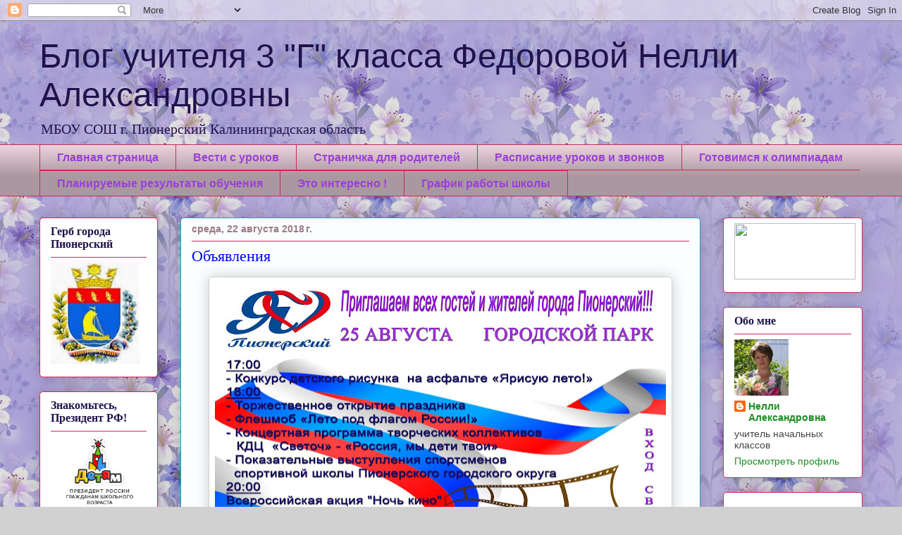

--- FILE ---
content_type: text/html; charset=UTF-8
request_url: https://1gpionersk.blogspot.com/2018/08/blog-post.html
body_size: 19406
content:
<!DOCTYPE html>
<html class='v2' dir='ltr' xmlns='http://www.w3.org/1999/xhtml' xmlns:b='http://www.google.com/2005/gml/b' xmlns:data='http://www.google.com/2005/gml/data' xmlns:expr='http://www.google.com/2005/gml/expr'>
<head>
<link href='https://www.blogger.com/static/v1/widgets/4128112664-css_bundle_v2.css' rel='stylesheet' type='text/css'/>
<meta content='width=1100' name='viewport'/>
<meta content='text/html; charset=UTF-8' http-equiv='Content-Type'/>
<meta content='blogger' name='generator'/>
<link href='https://1gpionersk.blogspot.com/favicon.ico' rel='icon' type='image/x-icon'/>
<link href='http://1gpionersk.blogspot.com/2018/08/blog-post.html' rel='canonical'/>
<link rel="alternate" type="application/atom+xml" title=" Блог  учителя  3 &quot;Г&quot;  класса   Федоровой  Нелли  Александровны   - Atom" href="https://1gpionersk.blogspot.com/feeds/posts/default" />
<link rel="alternate" type="application/rss+xml" title=" Блог  учителя  3 &quot;Г&quot;  класса   Федоровой  Нелли  Александровны   - RSS" href="https://1gpionersk.blogspot.com/feeds/posts/default?alt=rss" />
<link rel="service.post" type="application/atom+xml" title=" Блог  учителя  3 &quot;Г&quot;  класса   Федоровой  Нелли  Александровны   - Atom" href="https://www.blogger.com/feeds/3065596210831044190/posts/default" />

<link rel="alternate" type="application/atom+xml" title=" Блог  учителя  3 &quot;Г&quot;  класса   Федоровой  Нелли  Александровны   - Atom" href="https://1gpionersk.blogspot.com/feeds/5281138810492930604/comments/default" />
<!--Can't find substitution for tag [blog.ieCssRetrofitLinks]-->
<link href='https://blogger.googleusercontent.com/img/b/R29vZ2xl/AVvXsEjL8E_KuK1813aUqu57CwGrNYzDi6MdeI_sGTQlIus8THjeuSQKvat30mFDqVjLe41I_Py-oZrmybGMei2-eSOh11EdmvG9m0I6hu3WW9fOwjmeMTwIE-pZxkrKSHFDLf-LZvo2K4ATMy8/s640/%25D0%2590%25D1%2584%25D0%25B8%25D1%2588%25D0%25B0+%25D0%25BE%25D1%2581%25D0%25BD%25D0%25BE%25D0%25B2%25D0%25BD%25D0%25B0%25D1%258F+25.jpg' rel='image_src'/>
<meta content='http://1gpionersk.blogspot.com/2018/08/blog-post.html' property='og:url'/>
<meta content='Объявления' property='og:title'/>
<meta content='       ' property='og:description'/>
<meta content='https://blogger.googleusercontent.com/img/b/R29vZ2xl/AVvXsEjL8E_KuK1813aUqu57CwGrNYzDi6MdeI_sGTQlIus8THjeuSQKvat30mFDqVjLe41I_Py-oZrmybGMei2-eSOh11EdmvG9m0I6hu3WW9fOwjmeMTwIE-pZxkrKSHFDLf-LZvo2K4ATMy8/w1200-h630-p-k-no-nu/%25D0%2590%25D1%2584%25D0%25B8%25D1%2588%25D0%25B0+%25D0%25BE%25D1%2581%25D0%25BD%25D0%25BE%25D0%25B2%25D0%25BD%25D0%25B0%25D1%258F+25.jpg' property='og:image'/>
<title>
 Блог  учителя  3 "Г"  класса   Федоровой  Нелли  Александровны  : Объявления
</title>
<style id='page-skin-1' type='text/css'><!--
/*
-----------------------------------------------
Blogger Template Style
Name:     Awesome Inc.
Designer: Tina Chen
URL:      tinachen.org
----------------------------------------------- */
/* Variable definitions
====================
<Variable name="keycolor" description="Main Color" type="color" default="#ffffff"/>
<Group description="Page" selector="body">
<Variable name="body.font" description="Font" type="font"
default="normal normal 13px Arial, Tahoma, Helvetica, FreeSans, sans-serif"/>
<Variable name="body.background.color" description="Background Color" type="color" default="#000000"/>
<Variable name="body.text.color" description="Text Color" type="color" default="#ffffff"/>
</Group>
<Group description="Links" selector=".main-inner">
<Variable name="link.color" description="Link Color" type="color" default="#888888"/>
<Variable name="link.visited.color" description="Visited Color" type="color" default="#444444"/>
<Variable name="link.hover.color" description="Hover Color" type="color" default="#cccccc"/>
</Group>
<Group description="Blog Title" selector=".header h1">
<Variable name="header.font" description="Title Font" type="font"
default="normal bold 40px Arial, Tahoma, Helvetica, FreeSans, sans-serif"/>
<Variable name="header.text.color" description="Title Color" type="color" default="#464646" />
<Variable name="header.background.color" description="Header Background" type="color" default="transparent" />
</Group>
<Group description="Blog Description" selector=".header .description">
<Variable name="description.font" description="Font" type="font"
default="normal normal 14px Arial, Tahoma, Helvetica, FreeSans, sans-serif"/>
<Variable name="description.text.color" description="Text Color" type="color"
default="#464646" />
</Group>
<Group description="Tabs Text" selector=".tabs-inner .widget li a">
<Variable name="tabs.font" description="Font" type="font"
default="normal bold 14px Arial, Tahoma, Helvetica, FreeSans, sans-serif"/>
<Variable name="tabs.text.color" description="Text Color" type="color" default="#464646"/>
<Variable name="tabs.selected.text.color" description="Selected Color" type="color" default="#9b3fd9"/>
</Group>
<Group description="Tabs Background" selector=".tabs-outer .PageList">
<Variable name="tabs.background.color" description="Background Color" type="color" default="#141414"/>
<Variable name="tabs.selected.background.color" description="Selected Color" type="color" default="#444444"/>
<Variable name="tabs.border.color" description="Border Color" type="color" default="#ce285a"/>
</Group>
<Group description="Date Header" selector=".main-inner .widget h2.date-header, .main-inner .widget h2.date-header span">
<Variable name="date.font" description="Font" type="font"
default="normal normal 14px Arial, Tahoma, Helvetica, FreeSans, sans-serif"/>
<Variable name="date.text.color" description="Text Color" type="color" default="#666666"/>
<Variable name="date.border.color" description="Border Color" type="color" default="#ce285a"/>
</Group>
<Group description="Post Title" selector="h3.post-title, h4, h3.post-title a">
<Variable name="post.title.font" description="Font" type="font"
default="normal bold 22px Arial, Tahoma, Helvetica, FreeSans, sans-serif"/>
<Variable name="post.title.text.color" description="Text Color" type="color" default="#464646"/>
</Group>
<Group description="Post Background" selector=".post">
<Variable name="post.background.color" description="Background Color" type="color" default="#ffffff" />
<Variable name="post.border.color" description="Border Color" type="color" default="#ce285a" />
<Variable name="post.border.bevel.color" description="Bevel Color" type="color" default="#ce285a"/>
</Group>
<Group description="Gadget Title" selector="h2">
<Variable name="widget.title.font" description="Font" type="font"
default="normal bold 14px Arial, Tahoma, Helvetica, FreeSans, sans-serif"/>
<Variable name="widget.title.text.color" description="Text Color" type="color" default="#464646"/>
</Group>
<Group description="Gadget Text" selector=".sidebar .widget">
<Variable name="widget.font" description="Font" type="font"
default="normal normal 14px Arial, Tahoma, Helvetica, FreeSans, sans-serif"/>
<Variable name="widget.text.color" description="Text Color" type="color" default="#464646"/>
<Variable name="widget.alternate.text.color" description="Alternate Color" type="color" default="#666666"/>
</Group>
<Group description="Gadget Links" selector=".sidebar .widget">
<Variable name="widget.link.color" description="Link Color" type="color" default="#9b3fd9"/>
<Variable name="widget.link.visited.color" description="Visited Color" type="color" default="#7421ae"/>
<Variable name="widget.link.hover.color" description="Hover Color" type="color" default="#9b3fd9"/>
</Group>
<Group description="Gadget Background" selector=".sidebar .widget">
<Variable name="widget.background.color" description="Background Color" type="color" default="#141414"/>
<Variable name="widget.border.color" description="Border Color" type="color" default="#222222"/>
<Variable name="widget.border.bevel.color" description="Bevel Color" type="color" default="#000000"/>
</Group>
<Group description="Sidebar Background" selector=".column-left-inner .column-right-inner">
<Variable name="widget.outer.background.color" description="Background Color" type="color" default="transparent" />
</Group>
<Group description="Images" selector=".main-inner">
<Variable name="image.background.color" description="Background Color" type="color" default="transparent"/>
<Variable name="image.border.color" description="Border Color" type="color" default="transparent"/>
</Group>
<Group description="Feed" selector=".blog-feeds">
<Variable name="feed.text.color" description="Text Color" type="color" default="#464646"/>
</Group>
<Group description="Feed Links" selector=".blog-feeds">
<Variable name="feed.link.color" description="Link Color" type="color" default="#9b3fd9"/>
<Variable name="feed.link.visited.color" description="Visited Color" type="color" default="#7421ae"/>
<Variable name="feed.link.hover.color" description="Hover Color" type="color" default="#9b3fd9"/>
</Group>
<Group description="Pager" selector=".blog-pager">
<Variable name="pager.background.color" description="Background Color" type="color" default="#fbfefe" />
</Group>
<Group description="Footer" selector=".footer-outer">
<Variable name="footer.background.color" description="Background Color" type="color" default="#ffffff" />
<Variable name="footer.text.color" description="Text Color" type="color" default="#464646" />
</Group>
<Variable name="title.shadow.spread" description="Title Shadow" type="length" default="-1px"/>
<Variable name="body.background" description="Body Background" type="background"
color="#d1d1d1"
default="$(color) none repeat scroll top left"/>
<Variable name="body.background.gradient.cap" description="Body Gradient Cap" type="url"
default="none"/>
<Variable name="body.background.size" description="Body Background Size" type="string" default="auto"/>
<Variable name="tabs.background.gradient" description="Tabs Background Gradient" type="url"
default="none"/>
<Variable name="header.background.gradient" description="Header Background Gradient" type="url" default="none" />
<Variable name="header.padding.top" description="Header Top Padding" type="length" default="22px" />
<Variable name="header.margin.top" description="Header Top Margin" type="length" default="0" />
<Variable name="header.margin.bottom" description="Header Bottom Margin" type="length" default="0" />
<Variable name="widget.padding.top" description="Widget Padding Top" type="length" default="8px" />
<Variable name="widget.padding.side" description="Widget Padding Side" type="length" default="15px" />
<Variable name="widget.outer.margin.top" description="Widget Top Margin" type="length" default="0" />
<Variable name="widget.outer.background.gradient" description="Gradient" type="url" default="none" />
<Variable name="widget.border.radius" description="Gadget Border Radius" type="length" default="0" />
<Variable name="outer.shadow.spread" description="Outer Shadow Size" type="length" default="0" />
<Variable name="date.header.border.radius.top" description="Date Header Border Radius Top" type="length" default="0" />
<Variable name="date.header.position" description="Date Header Position" type="length" default="15px" />
<Variable name="date.space" description="Date Space" type="length" default="30px" />
<Variable name="date.position" description="Date Float" type="string" default="static" />
<Variable name="date.padding.bottom" description="Date Padding Bottom" type="length" default="0" />
<Variable name="date.border.size" description="Date Border Size" type="length" default="0" />
<Variable name="date.background" description="Date Background" type="background" color="transparent"
default="$(color) none no-repeat scroll top left" />
<Variable name="date.first.border.radius.top" description="Date First top radius" type="length" default="5px" />
<Variable name="date.last.space.bottom" description="Date Last Space Bottom" type="length"
default="20px" />
<Variable name="date.last.border.radius.bottom" description="Date Last bottom radius" type="length" default="5px" />
<Variable name="post.first.padding.top" description="First Post Padding Top" type="length" default="0" />
<Variable name="image.shadow.spread" description="Image Shadow Size" type="length" default="0"/>
<Variable name="image.border.radius" description="Image Border Radius" type="length" default="0"/>
<Variable name="separator.outdent" description="Separator Outdent" type="length" default="15px" />
<Variable name="title.separator.border.size" description="Widget Title Border Size" type="length" default="1px" />
<Variable name="list.separator.border.size" description="List Separator Border Size" type="length" default="1px" />
<Variable name="shadow.spread" description="Shadow Size" type="length" default="0"/>
<Variable name="startSide" description="Side where text starts in blog language" type="automatic" default="left"/>
<Variable name="endSide" description="Side where text ends in blog language" type="automatic" default="right"/>
<Variable name="date.side" description="Side where date header is placed" type="string" default="right"/>
<Variable name="pager.border.radius.top" description="Pager Border Top Radius" type="length" default="5px" />
<Variable name="pager.space.top" description="Pager Top Space" type="length" default="1em" />
<Variable name="footer.background.gradient" description="Background Gradient" type="url" default="none" />
<Variable name="mobile.background.size" description="Mobile Background Size" type="string"
default="auto"/>
<Variable name="mobile.background.overlay" description="Mobile Background Overlay" type="string"
default="transparent none repeat scroll top left"/>
<Variable name="mobile.button.color" description="Mobile Button Color" type="color" default="#ffffff" />
*/
/* Content
----------------------------------------------- */
body {
font: normal bold 16px 'Times New Roman', Times, FreeSerif, serif;
color: #464646;
background: #d1d1d1 url(//2.bp.blogspot.com/-tvszSkxeq1M/UwpXWtXvYtI/AAAAAAAABns/cPVafr8wWO4/s0/3.jpg) repeat scroll top left;
}
html body .content-outer {
min-width: 0;
max-width: 100%;
width: 100%;
}
a:link {
text-decoration: none;
color: #9b3fd9;
}
a:visited {
text-decoration: none;
color: #7421ae;
}
a:hover {
text-decoration: underline;
color: #9b3fd9;
}
.body-fauxcolumn-outer .cap-top {
position: absolute;
z-index: 1;
height: 276px;
width: 100%;
background: transparent none repeat-x scroll top left;
_background-image: none;
}
/* Columns
----------------------------------------------- */
.content-inner {
padding: 0;
}
.header-inner .section {
margin: 0 16px;
}
.tabs-inner .section {
margin: 0 16px;
}
.main-inner {
padding-top: 30px;
}
.main-inner .column-center-inner,
.main-inner .column-left-inner,
.main-inner .column-right-inner {
padding: 0 5px;
}
*+html body .main-inner .column-center-inner {
margin-top: -30px;
}
#layout .main-inner .column-center-inner {
margin-top: 0;
}
/* Header
----------------------------------------------- */
.header-outer {
margin: 0 0 0 0;
background: transparent none repeat scroll 0 0;
}
.Header h1 {
font: normal normal 48px Impact, sans-serif;
color: #20124d;
text-shadow: 0 0 -1px #000000;
}
.Header h1 a {
color: #20124d;
}
.Header .description {
font: normal normal 20px Georgia, Utopia, 'Palatino Linotype', Palatino, serif;
color: #20124d;
}
.header-inner .Header .titlewrapper,
.header-inner .Header .descriptionwrapper {
padding-left: 0;
padding-right: 0;
margin-bottom: 0;
}
.header-inner .Header .titlewrapper {
padding-top: 22px;
}
/* Tabs
----------------------------------------------- */
.tabs-outer {
overflow: hidden;
position: relative;
background: #ead1dc url(//www.blogblog.com/1kt/awesomeinc/tabs_gradient_light.png) repeat scroll 0 0;
}
#layout .tabs-outer {
overflow: visible;
}
.tabs-cap-top, .tabs-cap-bottom {
position: absolute;
width: 100%;
border-top: 1px solid #ce285a;
}
.tabs-cap-bottom {
bottom: 0;
}
.tabs-inner .widget li a {
display: inline-block;
margin: 0;
padding: .6em 1.5em;
font: normal bold 16px Arial, Tahoma, Helvetica, FreeSans, sans-serif;
color: #9b3fd9;
border-top: 1px solid #ce285a;
border-bottom: 1px solid #ce285a;
border-left: 1px solid #ce285a;
height: 16px;
line-height: 16px;
}
.tabs-inner .widget li:last-child a {
border-right: 1px solid #ce285a;
}
.tabs-inner .widget li.selected a, .tabs-inner .widget li a:hover {
background: #ead1dc url(//www.blogblog.com/1kt/awesomeinc/tabs_gradient_light.png) repeat-x scroll 0 -100px;
color: #ce285a;
}
/* Headings
----------------------------------------------- */
h2 {
font: normal bold 16px Georgia, Utopia, 'Palatino Linotype', Palatino, serif;
color: #20124d;
}
/* Widgets
----------------------------------------------- */
.main-inner .section {
margin: 0 27px;
padding: 0;
}
.main-inner .column-left-outer,
.main-inner .column-right-outer {
margin-top: 0;
}
#layout .main-inner .column-left-outer,
#layout .main-inner .column-right-outer {
margin-top: 0;
}
.main-inner .column-left-inner,
.main-inner .column-right-inner {
background: transparent none repeat 0 0;
-moz-box-shadow: 0 0 0 rgba(0, 0, 0, .2);
-webkit-box-shadow: 0 0 0 rgba(0, 0, 0, .2);
-goog-ms-box-shadow: 0 0 0 rgba(0, 0, 0, .2);
box-shadow: 0 0 0 rgba(0, 0, 0, .2);
-moz-border-radius: 5px;
-webkit-border-radius: 5px;
-goog-ms-border-radius: 5px;
border-radius: 5px;
}
#layout .main-inner .column-left-inner,
#layout .main-inner .column-right-inner {
margin-top: 0;
}
.sidebar .widget {
font: normal normal 14px Arial, Tahoma, Helvetica, FreeSans, sans-serif;
color: #464646;
}
.sidebar .widget a:link {
color: #1b8f23;
}
.sidebar .widget a:visited {
color: #37494a;
}
.sidebar .widget a:hover {
color: #d63e30;
}
.sidebar .widget h2 {
text-shadow: 0 0 -1px #000000;
}
.main-inner .widget {
background-color: #ffffff;
border: 1px solid #ce285a;
padding: 0 15px 15px;
margin: 20px -16px;
-moz-box-shadow: 0 0 20px rgba(0, 0, 0, .2);
-webkit-box-shadow: 0 0 20px rgba(0, 0, 0, .2);
-goog-ms-box-shadow: 0 0 20px rgba(0, 0, 0, .2);
box-shadow: 0 0 20px rgba(0, 0, 0, .2);
-moz-border-radius: 5px;
-webkit-border-radius: 5px;
-goog-ms-border-radius: 5px;
border-radius: 5px;
}
.main-inner .widget h2 {
margin: 0 -0;
padding: .6em 0 .5em;
border-bottom: 1px solid transparent;
}
.footer-inner .widget h2 {
padding: 0 0 .4em;
border-bottom: 1px solid transparent;
}
.main-inner .widget h2 + div, .footer-inner .widget h2 + div {
border-top: 1px solid #ce285a;
padding-top: 8px;
}
.main-inner .widget .widget-content {
margin: 0 -0;
padding: 7px 0 0;
}
.main-inner .widget ul, .main-inner .widget #ArchiveList ul.flat {
margin: -8px -15px 0;
padding: 0;
list-style: none;
}
.main-inner .widget #ArchiveList {
margin: -8px 0 0;
}
.main-inner .widget ul li, .main-inner .widget #ArchiveList ul.flat li {
padding: .5em 15px;
text-indent: 0;
color: #787878;
border-top: 0 solid #ce285a;
border-bottom: 1px solid transparent;
}
.main-inner .widget #ArchiveList ul li {
padding-top: .25em;
padding-bottom: .25em;
}
.main-inner .widget ul li:first-child, .main-inner .widget #ArchiveList ul.flat li:first-child {
border-top: none;
}
.main-inner .widget ul li:last-child, .main-inner .widget #ArchiveList ul.flat li:last-child {
border-bottom: none;
}
.post-body {
position: relative;
}
.main-inner .widget .post-body ul {
padding: 0 2.5em;
margin: .5em 0;
list-style: disc;
}
.main-inner .widget .post-body ul li {
padding: 0.25em 0;
margin-bottom: .25em;
color: #464646;
border: none;
}
.footer-inner .widget ul {
padding: 0;
list-style: none;
}
.widget .zippy {
color: #787878;
}
/* Posts
----------------------------------------------- */
body .main-inner .Blog {
padding: 0;
margin-bottom: 1em;
background-color: transparent;
border: none;
-moz-box-shadow: 0 0 0 rgba(0, 0, 0, 0);
-webkit-box-shadow: 0 0 0 rgba(0, 0, 0, 0);
-goog-ms-box-shadow: 0 0 0 rgba(0, 0, 0, 0);
box-shadow: 0 0 0 rgba(0, 0, 0, 0);
}
.main-inner .section:last-child .Blog:last-child {
padding: 0;
margin-bottom: 1em;
}
.main-inner .widget h2.date-header {
margin: 0 -15px 1px;
padding: 0 0 0 0;
font: normal bold 14px Arial, Tahoma, Helvetica, FreeSans, sans-serif;
color: #9c7887;
background: transparent none no-repeat scroll top left;
border-top: 0 solid #25a0bb;
border-bottom: 1px solid transparent;
-moz-border-radius-topleft: 0;
-moz-border-radius-topright: 0;
-webkit-border-top-left-radius: 0;
-webkit-border-top-right-radius: 0;
border-top-left-radius: 0;
border-top-right-radius: 0;
position: static;
bottom: 100%;
right: 15px;
text-shadow: 0 0 -1px #000000;
}
.main-inner .widget h2.date-header span {
font: normal bold 14px Arial, Tahoma, Helvetica, FreeSans, sans-serif;
display: block;
padding: .5em 15px;
border-left: 0 solid #25a0bb;
border-right: 0 solid #25a0bb;
}
.date-outer {
position: relative;
margin: 30px 0 20px;
padding: 0 15px;
background-color: #fbfefe;
border: 1px solid #25a0bb;
-moz-box-shadow: 0 0 20px rgba(0, 0, 0, .2);
-webkit-box-shadow: 0 0 20px rgba(0, 0, 0, .2);
-goog-ms-box-shadow: 0 0 20px rgba(0, 0, 0, .2);
box-shadow: 0 0 20px rgba(0, 0, 0, .2);
-moz-border-radius: 5px;
-webkit-border-radius: 5px;
-goog-ms-border-radius: 5px;
border-radius: 5px;
}
.date-outer:first-child {
margin-top: 0;
}
.date-outer:last-child {
margin-bottom: 20px;
-moz-border-radius-bottomleft: 5px;
-moz-border-radius-bottomright: 5px;
-webkit-border-bottom-left-radius: 5px;
-webkit-border-bottom-right-radius: 5px;
-goog-ms-border-bottom-left-radius: 5px;
-goog-ms-border-bottom-right-radius: 5px;
border-bottom-left-radius: 5px;
border-bottom-right-radius: 5px;
}
.date-posts {
margin: 0 -0;
padding: 0 0;
clear: both;
}
.post-outer, .inline-ad {
border-top: 1px solid #25a0bb;
margin: 0 -0;
padding: 15px 0;
}
.post-outer {
padding-bottom: 10px;
}
.post-outer:first-child {
padding-top: 0;
border-top: none;
}
.post-outer:last-child, .inline-ad:last-child {
border-bottom: none;
}
.post-body {
position: relative;
}
.post-body img {
padding: 8px;
background: #ffffff;
border: 1px solid #d1d1d1;
-moz-box-shadow: 0 0 20px rgba(0, 0, 0, .2);
-webkit-box-shadow: 0 0 20px rgba(0, 0, 0, .2);
box-shadow: 0 0 20px rgba(0, 0, 0, .2);
-moz-border-radius: 5px;
-webkit-border-radius: 5px;
border-radius: 5px;
}
h3.post-title, h4 {
font: normal normal 22px Georgia, Utopia, 'Palatino Linotype', Palatino, serif;
color: #0000ff;
}
h3.post-title a {
font: normal normal 22px Georgia, Utopia, 'Palatino Linotype', Palatino, serif;
color: #0000ff;
}
h3.post-title a:hover {
color: #9b3fd9;
text-decoration: underline;
}
.post-header {
margin: 0 0 1em;
}
.post-body {
line-height: 1.4;
}
.post-outer h2 {
color: #464646;
}
.post-footer {
margin: 1.5em 0 0;
}
#blog-pager {
padding: 15px;
font-size: 120%;
background-color: #fbfefe;
border: 1px solid #ce285a;
-moz-box-shadow: 0 0 20px rgba(0, 0, 0, .2);
-webkit-box-shadow: 0 0 20px rgba(0, 0, 0, .2);
-goog-ms-box-shadow: 0 0 20px rgba(0, 0, 0, .2);
box-shadow: 0 0 20px rgba(0, 0, 0, .2);
-moz-border-radius: 5px;
-webkit-border-radius: 5px;
-goog-ms-border-radius: 5px;
border-radius: 5px;
-moz-border-radius-topleft: 5px;
-moz-border-radius-topright: 5px;
-webkit-border-top-left-radius: 5px;
-webkit-border-top-right-radius: 5px;
-goog-ms-border-top-left-radius: 5px;
-goog-ms-border-top-right-radius: 5px;
border-top-left-radius: 5px;
border-top-right-radius-topright: 5px;
margin-top: 1em;
}
.blog-feeds, .post-feeds {
margin: 1em 0;
text-align: center;
color: #464646;
}
.blog-feeds a, .post-feeds a {
color: #1b8f23;
}
.blog-feeds a:visited, .post-feeds a:visited {
color: #20124d;
}
.blog-feeds a:hover, .post-feeds a:hover {
color: #d63e30;
}
.post-outer .comments {
margin-top: 2em;
}
/* Comments
----------------------------------------------- */
.comments .comments-content .icon.blog-author {
background-repeat: no-repeat;
background-image: url([data-uri]);
}
.comments .comments-content .loadmore a {
border-top: 1px solid #ce285a;
border-bottom: 1px solid #ce285a;
}
.comments .continue {
border-top: 2px solid #ce285a;
}
/* Footer
----------------------------------------------- */
.footer-outer {
margin: -20px 0 -1px;
padding: 20px 0 0;
color: #464646;
overflow: hidden;
}
.footer-fauxborder-left {
border-top: 1px solid #ce285a;
background: #fbfefe none repeat scroll 0 0;
-moz-box-shadow: 0 0 20px rgba(0, 0, 0, .2);
-webkit-box-shadow: 0 0 20px rgba(0, 0, 0, .2);
-goog-ms-box-shadow: 0 0 20px rgba(0, 0, 0, .2);
box-shadow: 0 0 20px rgba(0, 0, 0, .2);
margin: 0 -20px;
}
/* Mobile
----------------------------------------------- */
body.mobile {
background-size: auto;
}
.mobile .body-fauxcolumn-outer {
background: transparent none repeat scroll top left;
}
*+html body.mobile .main-inner .column-center-inner {
margin-top: 0;
}
.mobile .main-inner .widget {
padding: 0 0 15px;
}
.mobile .main-inner .widget h2 + div,
.mobile .footer-inner .widget h2 + div {
border-top: none;
padding-top: 0;
}
.mobile .footer-inner .widget h2 {
padding: 0.5em 0;
border-bottom: none;
}
.mobile .main-inner .widget .widget-content {
margin: 0;
padding: 7px 0 0;
}
.mobile .main-inner .widget ul,
.mobile .main-inner .widget #ArchiveList ul.flat {
margin: 0 -15px 0;
}
.mobile .main-inner .widget h2.date-header {
right: 0;
}
.mobile .date-header span {
padding: 0.4em 0;
}
.mobile .date-outer:first-child {
margin-bottom: 0;
border: 1px solid #25a0bb;
-moz-border-radius-topleft: 5px;
-moz-border-radius-topright: 5px;
-webkit-border-top-left-radius: 5px;
-webkit-border-top-right-radius: 5px;
-goog-ms-border-top-left-radius: 5px;
-goog-ms-border-top-right-radius: 5px;
border-top-left-radius: 5px;
border-top-right-radius: 5px;
}
.mobile .date-outer {
border-color: #25a0bb;
border-width: 0 1px 1px;
}
.mobile .date-outer:last-child {
margin-bottom: 0;
}
.mobile .main-inner {
padding: 0;
}
.mobile .header-inner .section {
margin: 0;
}
.mobile .post-outer, .mobile .inline-ad {
padding: 5px 0;
}
.mobile .tabs-inner .section {
margin: 0 10px;
}
.mobile .main-inner .widget h2 {
margin: 0;
padding: 0;
}
.mobile .main-inner .widget h2.date-header span {
padding: 0;
}
.mobile .main-inner .widget .widget-content {
margin: 0;
padding: 7px 0 0;
}
.mobile #blog-pager {
border: 1px solid transparent;
background: #fbfefe none repeat scroll 0 0;
}
.mobile .main-inner .column-left-inner,
.mobile .main-inner .column-right-inner {
background: transparent none repeat 0 0;
-moz-box-shadow: none;
-webkit-box-shadow: none;
-goog-ms-box-shadow: none;
box-shadow: none;
}
.mobile .date-posts {
margin: 0;
padding: 0;
}
.mobile .footer-fauxborder-left {
margin: 0;
border-top: inherit;
}
.mobile .main-inner .section:last-child .Blog:last-child {
margin-bottom: 0;
}
.mobile-index-contents {
color: #464646;
}
.mobile .mobile-link-button {
background: #9b3fd9 url(//www.blogblog.com/1kt/awesomeinc/tabs_gradient_light.png) repeat scroll 0 0;
}
.mobile-link-button a:link, .mobile-link-button a:visited {
color: #ffffff;
}
.mobile .tabs-inner .PageList .widget-content {
background: transparent;
border-top: 1px solid;
border-color: #ce285a;
color: #9b3fd9;
}
.mobile .tabs-inner .PageList .widget-content .pagelist-arrow {
border-left: 1px solid #ce285a;
}

--></style>
<script src="//ajax.googleapis.com/ajax/libs/jquery/1.8.3/jquery.min.js" type="text/javascript"></script>
<script src='https://tipstrikblogging.googlecode.com/files/EmoticonsKeren.js' type='text/javascript'></script>
<style id='template-skin-1' type='text/css'><!--
body {
min-width: 1200px;
}
.content-outer, .content-fauxcolumn-outer, .region-inner {
min-width: 1200px;
max-width: 1200px;
_width: 1200px;
}
.main-inner .columns {
padding-left: 200px;
padding-right: 230px;
}
.main-inner .fauxcolumn-center-outer {
left: 200px;
right: 230px;
/* IE6 does not respect left and right together */
_width: expression(this.parentNode.offsetWidth -
parseInt("200px") -
parseInt("230px") + 'px');
}
.main-inner .fauxcolumn-left-outer {
width: 200px;
}
.main-inner .fauxcolumn-right-outer {
width: 230px;
}
.main-inner .column-left-outer {
width: 200px;
right: 100%;
margin-left: -200px;
}
.main-inner .column-right-outer {
width: 230px;
margin-right: -230px;
}
#layout {
min-width: 0;
}
#layout .content-outer {
min-width: 0;
width: 800px;
}
#layout .region-inner {
min-width: 0;
width: auto;
}
--></style>
<script src="//ajax.googleapis.com/ajax/libs/jquery/1.8.3/jquery.min.js" type="text/javascript"></script>
<script src='https://tipstrikblogging.googlecode.com/files/EmoticonsKeren.js' type='text/javascript'></script>
<meta content='4652470fa72c0888' name='yandex-verification'/>
<link href='https://www.blogger.com/dyn-css/authorization.css?targetBlogID=3065596210831044190&amp;zx=22e2a134-db95-46ae-85fa-ab8af54a8600' media='none' onload='if(media!=&#39;all&#39;)media=&#39;all&#39;' rel='stylesheet'/><noscript><link href='https://www.blogger.com/dyn-css/authorization.css?targetBlogID=3065596210831044190&amp;zx=22e2a134-db95-46ae-85fa-ab8af54a8600' rel='stylesheet'/></noscript>
<meta name='google-adsense-platform-account' content='ca-host-pub-1556223355139109'/>
<meta name='google-adsense-platform-domain' content='blogspot.com'/>

</head>
<script type='text/javascript'>
      //<![CDATA[
      jQuery(document).ready(function () {emoticonx({
        emoRange:"#comments p, div.emoWrap",
        putEmoAbove:"iframe#comment-editor",
        topText:"Нажмите на смайлик,чтобы получить код!",
        emoMessage:"Добавьте один пробел перед кодом,чтобы вставить смайлик."
      })
                                         });
      //]]>
    </script>
<body class='loading'>
<div class='navbar section' id='navbar'><div class='widget Navbar' data-version='1' id='Navbar1'><script type="text/javascript">
    function setAttributeOnload(object, attribute, val) {
      if(window.addEventListener) {
        window.addEventListener('load',
          function(){ object[attribute] = val; }, false);
      } else {
        window.attachEvent('onload', function(){ object[attribute] = val; });
      }
    }
  </script>
<div id="navbar-iframe-container"></div>
<script type="text/javascript" src="https://apis.google.com/js/platform.js"></script>
<script type="text/javascript">
      gapi.load("gapi.iframes:gapi.iframes.style.bubble", function() {
        if (gapi.iframes && gapi.iframes.getContext) {
          gapi.iframes.getContext().openChild({
              url: 'https://www.blogger.com/navbar/3065596210831044190?po\x3d5281138810492930604\x26origin\x3dhttps://1gpionersk.blogspot.com',
              where: document.getElementById("navbar-iframe-container"),
              id: "navbar-iframe"
          });
        }
      });
    </script><script type="text/javascript">
(function() {
var script = document.createElement('script');
script.type = 'text/javascript';
script.src = '//pagead2.googlesyndication.com/pagead/js/google_top_exp.js';
var head = document.getElementsByTagName('head')[0];
if (head) {
head.appendChild(script);
}})();
</script>
</div></div>
<div class='body-fauxcolumns'>
<div class='fauxcolumn-outer body-fauxcolumn-outer'>
<div class='cap-top'>
<div class='cap-left'></div>
<div class='cap-right'></div>
</div>
<div class='fauxborder-left'>
<div class='fauxborder-right'></div>
<div class='fauxcolumn-inner'>
</div>
</div>
<div class='cap-bottom'>
<div class='cap-left'></div>
<div class='cap-right'></div>
</div>
</div>
</div>
<div class='content'>
<div class='content-fauxcolumns'>
<div class='fauxcolumn-outer content-fauxcolumn-outer'>
<div class='cap-top'>
<div class='cap-left'></div>
<div class='cap-right'></div>
</div>
<div class='fauxborder-left'>
<div class='fauxborder-right'></div>
<div class='fauxcolumn-inner'>
</div>
</div>
<div class='cap-bottom'>
<div class='cap-left'></div>
<div class='cap-right'></div>
</div>
</div>
</div>
<div class='content-outer'>
<div class='content-cap-top cap-top'>
<div class='cap-left'></div>
<div class='cap-right'></div>
</div>
<div class='fauxborder-left content-fauxborder-left'>
<div class='fauxborder-right content-fauxborder-right'></div>
<div class='content-inner'>
<header>
<div class='header-outer'>
<div class='header-cap-top cap-top'>
<div class='cap-left'></div>
<div class='cap-right'></div>
</div>
<div class='fauxborder-left header-fauxborder-left'>
<div class='fauxborder-right header-fauxborder-right'></div>
<div class='region-inner header-inner'>
<div class='header section' id='header'><div class='widget Header' data-version='1' id='Header1'>
<div id='header-inner'>
<div class='titlewrapper'>
<h1 class='title'>
<a href='https://1gpionersk.blogspot.com/'>
 Блог  учителя  3 "Г"  класса   Федоровой  Нелли  Александровны  
</a>
</h1>
</div>
<div class='descriptionwrapper'>
<p class='description'>
<span>
МБОУ СОШ  г. Пионерский  Калининградская область
</span>
</p>
</div>
</div>
</div></div>
</div>
</div>
<div class='header-cap-bottom cap-bottom'>
<div class='cap-left'></div>
<div class='cap-right'></div>
</div>
</div>
</header>
<div class='tabs-outer'>
<div class='tabs-cap-top cap-top'>
<div class='cap-left'></div>
<div class='cap-right'></div>
</div>
<div class='fauxborder-left tabs-fauxborder-left'>
<div class='fauxborder-right tabs-fauxborder-right'></div>
<div class='region-inner tabs-inner'>
<div class='tabs section' id='crosscol'><div class='widget PageList' data-version='1' id='PageList1'>
<div class='widget-content'>
<ul>
<li>
<a href='https://1gpionersk.blogspot.com/'>
Главная страница
</a>
</li>
<li>
<a href='https://1gpionersk.blogspot.com/p/blog-page_8899.html'>
Вести с уроков
</a>
</li>
<li>
<a href='https://1gpionersk.blogspot.com/p/blog-page_12.html'>
Страничка для родителей
</a>
</li>
<li>
<a href='https://1gpionersk.blogspot.com/p/blog-page.html'>
Расписание  уроков и звонков
</a>
</li>
<li>
<a href='https://1gpionersk.blogspot.com/p/blog-page_1.html'>
Готовимся к олимпиадам
</a>
</li>
<li>
<a href='https://1gpionersk.blogspot.com/p/blog-page_3.html'>
Планируемые результаты обучения 
</a>
</li>
<li>
<a href='https://1gpionersk.blogspot.com/p/blog-page_2809.html'>
Это интересно !
</a>
</li>
<li>
<a href='https://1gpionersk.blogspot.com/p/blog-page_10.html'>
График работы школы
</a>
</li>
</ul>
<div class='clear'></div>
</div>
</div></div>
<div class='tabs no-items section' id='crosscol-overflow'></div>
</div>
</div>
<div class='tabs-cap-bottom cap-bottom'>
<div class='cap-left'></div>
<div class='cap-right'></div>
</div>
</div>
<div class='main-outer'>
<div class='main-cap-top cap-top'>
<div class='cap-left'></div>
<div class='cap-right'></div>
</div>
<div class='fauxborder-left main-fauxborder-left'>
<div class='fauxborder-right main-fauxborder-right'></div>
<div class='region-inner main-inner'>
<div class='columns fauxcolumns'>
<div class='fauxcolumn-outer fauxcolumn-center-outer'>
<div class='cap-top'>
<div class='cap-left'></div>
<div class='cap-right'></div>
</div>
<div class='fauxborder-left'>
<div class='fauxborder-right'></div>
<div class='fauxcolumn-inner'>
</div>
</div>
<div class='cap-bottom'>
<div class='cap-left'></div>
<div class='cap-right'></div>
</div>
</div>
<div class='fauxcolumn-outer fauxcolumn-left-outer'>
<div class='cap-top'>
<div class='cap-left'></div>
<div class='cap-right'></div>
</div>
<div class='fauxborder-left'>
<div class='fauxborder-right'></div>
<div class='fauxcolumn-inner'>
</div>
</div>
<div class='cap-bottom'>
<div class='cap-left'></div>
<div class='cap-right'></div>
</div>
</div>
<div class='fauxcolumn-outer fauxcolumn-right-outer'>
<div class='cap-top'>
<div class='cap-left'></div>
<div class='cap-right'></div>
</div>
<div class='fauxborder-left'>
<div class='fauxborder-right'></div>
<div class='fauxcolumn-inner'>
</div>
</div>
<div class='cap-bottom'>
<div class='cap-left'></div>
<div class='cap-right'></div>
</div>
</div>
<!-- corrects IE6 width calculation -->
<div class='columns-inner'>
<div class='column-center-outer'>
<div class='column-center-inner'>
<div class='main section' id='main'><div class='widget Blog' data-version='1' id='Blog1'>
<div class='blog-posts hfeed'>
<!--Can't find substitution for tag [defaultAdStart]-->

                                        <div class="date-outer">
                                      
<h2 class='date-header'>
<span>
среда, 22 августа 2018&#8239;г.
</span>
</h2>

                                        <div class="date-posts">
                                      
<div class='post-outer'>
<div class='post hentry' itemprop='blogPost' itemscope='itemscope' itemtype='http://schema.org/BlogPosting'>
<meta content='https://blogger.googleusercontent.com/img/b/R29vZ2xl/AVvXsEjL8E_KuK1813aUqu57CwGrNYzDi6MdeI_sGTQlIus8THjeuSQKvat30mFDqVjLe41I_Py-oZrmybGMei2-eSOh11EdmvG9m0I6hu3WW9fOwjmeMTwIE-pZxkrKSHFDLf-LZvo2K4ATMy8/s640/%25D0%2590%25D1%2584%25D0%25B8%25D1%2588%25D0%25B0+%25D0%25BE%25D1%2581%25D0%25BD%25D0%25BE%25D0%25B2%25D0%25BD%25D0%25B0%25D1%258F+25.jpg' itemprop='image_url'/>
<meta content='3065596210831044190' itemprop='blogId'/>
<meta content='5281138810492930604' itemprop='postId'/>
<a name='5281138810492930604'></a>
<h3 class='post-title entry-title' itemprop='name'>
Объявления
</h3>
<div class='post-header'>
<div class='post-header-line-1'></div>
</div>
<div class='post-body entry-content' id='post-body-5281138810492930604' itemprop='description articleBody'>
<div dir="ltr" style="text-align: left;" trbidi="on">
<div class="separator" style="clear: both; text-align: center;">
<a href="https://blogger.googleusercontent.com/img/b/R29vZ2xl/AVvXsEjL8E_KuK1813aUqu57CwGrNYzDi6MdeI_sGTQlIus8THjeuSQKvat30mFDqVjLe41I_Py-oZrmybGMei2-eSOh11EdmvG9m0I6hu3WW9fOwjmeMTwIE-pZxkrKSHFDLf-LZvo2K4ATMy8/s1600/%25D0%2590%25D1%2584%25D0%25B8%25D1%2588%25D0%25B0+%25D0%25BE%25D1%2581%25D0%25BD%25D0%25BE%25D0%25B2%25D0%25BD%25D0%25B0%25D1%258F+25.jpg" imageanchor="1" style="margin-left: 1em; margin-right: 1em;"><img border="0" data-original-height="1132" data-original-width="1600" height="451" src="https://blogger.googleusercontent.com/img/b/R29vZ2xl/AVvXsEjL8E_KuK1813aUqu57CwGrNYzDi6MdeI_sGTQlIus8THjeuSQKvat30mFDqVjLe41I_Py-oZrmybGMei2-eSOh11EdmvG9m0I6hu3WW9fOwjmeMTwIE-pZxkrKSHFDLf-LZvo2K4ATMy8/s640/%25D0%2590%25D1%2584%25D0%25B8%25D1%2588%25D0%25B0+%25D0%25BE%25D1%2581%25D0%25BD%25D0%25BE%25D0%25B2%25D0%25BD%25D0%25B0%25D1%258F+25.jpg" width="640" /></a></div>
<br />
<div class="separator" style="clear: both; text-align: center;">
<a href="https://blogger.googleusercontent.com/img/b/R29vZ2xl/AVvXsEjlGVsUZ-lRUe9RW5vTUt3iP7VqB5mCIjh12ZKjqChrShomiLBA21p6wSsqXd2TjacjX4cuY3w6qn7vlxF2e0Arv6emRioueaVMuWrfXaxa4b0468n5h3IFioq9u7r2IM4XFCyhb4veW3A/s1600/%25D0%2594%25D0%25AE%25D0%2599%25D0%259C%25D0%259E%25D0%2592%25D0%259E%25D0%25A7%25D0%259A%25D0%2590.jpg" imageanchor="1" style="margin-left: 1em; margin-right: 1em;"><img border="0" data-original-height="1132" data-original-width="1600" height="452" src="https://blogger.googleusercontent.com/img/b/R29vZ2xl/AVvXsEjlGVsUZ-lRUe9RW5vTUt3iP7VqB5mCIjh12ZKjqChrShomiLBA21p6wSsqXd2TjacjX4cuY3w6qn7vlxF2e0Arv6emRioueaVMuWrfXaxa4b0468n5h3IFioq9u7r2IM4XFCyhb4veW3A/s640/%25D0%2594%25D0%25AE%25D0%2599%25D0%259C%25D0%259E%25D0%2592%25D0%259E%25D0%25A7%25D0%259A%25D0%2590.jpg" width="640" /></a></div>
<br /></div>
<div style='clear: both;'></div>
</div>
<div class='post-footer'>
<div class='post-footer-line post-footer-line-1'>
<span class='post-author vcard'>
Автор:
<span class='fn' itemprop='author' itemscope='itemscope' itemtype='http://schema.org/Person'>
<meta content='https://www.blogger.com/profile/11287025845842874459' itemprop='url'/>
<a class='g-profile' href='https://www.blogger.com/profile/11287025845842874459' rel='author' title='author profile'>
<span itemprop='name'>
Нелли Александровна
</span>
</a>
</span>
</span>
<span class='post-timestamp'>
на
<meta content='http://1gpionersk.blogspot.com/2018/08/blog-post.html' itemprop='url'/>
<a class='timestamp-link' href='https://1gpionersk.blogspot.com/2018/08/blog-post.html' rel='bookmark' title='permanent link'>
<abbr class='published' itemprop='datePublished' title='2018-08-22T23:13:00+02:00'>
23:13
</abbr>
</a>
</span>
<span class='post-comment-link'>
</span>
<span class='post-icons'>
<span class='item-control blog-admin pid-1343768795'>
<a href='https://www.blogger.com/post-edit.g?blogID=3065596210831044190&postID=5281138810492930604&from=pencil' title='Изменить сообщение'>
<img alt="" class="icon-action" height="18" src="//img2.blogblog.com/img/icon18_edit_allbkg.gif" width="18">
</a>
</span>
</span>
<div class='post-share-buttons goog-inline-block'>
<a class='goog-inline-block share-button sb-email' href='https://www.blogger.com/share-post.g?blogID=3065596210831044190&postID=5281138810492930604&target=email' target='_blank' title='Отправить по электронной почте'>
<span class='share-button-link-text'>
Отправить по электронной почте
</span>
</a>
<a class='goog-inline-block share-button sb-blog' href='https://www.blogger.com/share-post.g?blogID=3065596210831044190&postID=5281138810492930604&target=blog' onclick='window.open(this.href, "_blank", "height=270,width=475"); return false;' target='_blank' title='Написать об этом в блоге'>
<span class='share-button-link-text'>
Написать об этом в блоге
</span>
</a>
<a class='goog-inline-block share-button sb-twitter' href='https://www.blogger.com/share-post.g?blogID=3065596210831044190&postID=5281138810492930604&target=twitter' target='_blank' title='Поделиться в X'>
<span class='share-button-link-text'>
Поделиться в X
</span>
</a>
<a class='goog-inline-block share-button sb-facebook' href='https://www.blogger.com/share-post.g?blogID=3065596210831044190&postID=5281138810492930604&target=facebook' onclick='window.open(this.href, "_blank", "height=430,width=640"); return false;' target='_blank' title='Опубликовать в Facebook'>
<span class='share-button-link-text'>
Опубликовать в Facebook
</span>
</a>
</div>
</div>
<div class='post-footer-line post-footer-line-2'>
<span class='post-labels'>
Ярлыки:
<a href='https://1gpionersk.blogspot.com/search/label/%D0%BE%D0%B1%D1%8A%D1%8F%D0%B2%D0%BB%D0%B5%D0%BD%D0%B8%D1%8F' rel='tag'>
объявления
</a>
</span>
</div>
<div class='post-footer-line post-footer-line-3'>
<span class='post-location'>
</span>
</div>
</div>
</div>
<div class='comments' id='comments'>
<a name='comments'></a>
<h4>
Комментариев нет
                                      :
                                    </h4>
<div id='Blog1_comments-block-wrapper'>
<dl class='avatar-comment-indent' id='comments-block'>
</dl>
</div>
<p class='comment-footer'>
<div class='comment-form'>
<a name='comment-form'></a>
<h4 id='comment-post-message'>
Отправить комментарий
</h4>
<p>
</p>
<a href='https://www.blogger.com/comment/frame/3065596210831044190?po=5281138810492930604&hl=ru&saa=85391&origin=https://1gpionersk.blogspot.com' id='comment-editor-src'></a>
<iframe allowtransparency='true' class='blogger-iframe-colorize blogger-comment-from-post' frameborder='0' height='410' id='comment-editor' name='comment-editor' src='' width='100%'></iframe>
<!--Can't find substitution for tag [post.friendConnectJs]-->
<script src='https://www.blogger.com/static/v1/jsbin/1345082660-comment_from_post_iframe.js' type='text/javascript'></script>
<script type='text/javascript'>
                                    BLOG_CMT_createIframe('https://www.blogger.com/rpc_relay.html', '0');
                                  </script>
</div>
</p>
<div id='backlinks-container'>
<div id='Blog1_backlinks-container'>
</div>
</div>
</div>
</div>

                                      </div></div>
                                    
<!--Can't find substitution for tag [adEnd]-->
</div>
<div class='blog-pager' id='blog-pager'>
<span id='blog-pager-newer-link'>
<a class='blog-pager-newer-link' href='https://1gpionersk.blogspot.com/2018/08/blog-post_25.html' id='Blog1_blog-pager-newer-link' title='Следующее'>
Следующее
</a>
</span>
<span id='blog-pager-older-link'>
<a class='blog-pager-older-link' href='https://1gpionersk.blogspot.com/2018/07/blog-post_10.html' id='Blog1_blog-pager-older-link' title='Предыдущее'>
Предыдущее
</a>
</span>
<a class='home-link' href='https://1gpionersk.blogspot.com/'>
Главная страница
</a>
</div>
<div class='clear'></div>
<div class='post-feeds'>
<div class='feed-links'>
Подписаться на:
<a class='feed-link' href='https://1gpionersk.blogspot.com/feeds/5281138810492930604/comments/default' target='_blank' type='application/atom+xml'>
Комментарии к сообщению
                                      (
                                      Atom
                                      )
                                    </a>
</div>
</div>
</div></div>
</div>
</div>
<div class='column-left-outer'>
<div class='column-left-inner'>
<aside>
<div class='sidebar section' id='sidebar-left-1'><div class='widget Image' data-version='1' id='Image1'>
<h2>
Герб города Пионерский
</h2>
<div class='widget-content'>
<a href='http://www.prussia39.ru/sight/list.php?id=92&p=1'>
<img alt='Герб города Пионерский' height='144' id='Image1_img' src='https://blogger.googleusercontent.com/img/b/R29vZ2xl/AVvXsEhA0iS9ttjTMaE0Cw7dI7dMmBGpbJl8kczGMUGZezOhWEsybjmc4UrYbb8LutyGPCBMD98HaGRdAaFA7aX8wAlDOLQ6IoPC-9WLTikfocPEC84VKcWxl5eaNWiKp1vOT6II2EkdK6bW5Yw/s1600/%25D0%25B3%25D0%25B5%25D1%2580%25D0%25B1+%25D0%25BF%25D0%25B8%25D0%25BE%25D0%25BD%25D0%25B5%25D1%2580%25D1%2581%25D0%25BA%25D0%25BE%25D0%25B3%25D0%25BE.jpg' width='126'/>
</a>
<br/>
</div>
<div class='clear'></div>
</div><div class='widget Image' data-version='1' id='Image3'>
<h2>
Знакомьтесь, Президент РФ!
</h2>
<div class='widget-content'>
<a href='http://www.uznai-prezidenta.ru'>
<img alt='Знакомьтесь, Президент РФ!' height='99' id='Image3_img' src='https://blogger.googleusercontent.com/img/b/R29vZ2xl/AVvXsEhsD7-awazQXuDlm5BmMPzlEZthyrp9sQZhfuTBpb-2_hoadvyr4pH3tm9MixHux328CeC5B1NwHTcgLFcmt0uu-QLzpjj2FDAdRoRR_uyhe-gdrRAGes-DbqjdJfeq9WypRGi9hh-rito/s1600/start_t.gif' width='136'/>
</a>
<br/>
</div>
<div class='clear'></div>
</div><div class='widget LinkList' data-version='1' id='LinkList2'>
<h2>
Это интересно!
</h2>
<div class='widget-content'>
<ul>
<li>
<a href='http://pochemuchca.ru'>
Почемучка
</a>
</li>
<li>
<a href='http://elementy.ru/email/1530320'>
О науке
</a>
</li>
<li>
<a href='http://biodat.ru/db/rb/index.htm'>
Красная книга России
</a>
</li>
<li>
<a href='http://moscowzoo.ru/get.asp?id=C97#'>
Зоопарки мира и России
</a>
</li>
<li>
<a href='http://www.murzilka.org'>
журнал "Мурзилка"
</a>
</li>
<li>
<a href='http://www.spasay-kin.ru'>
журнал "Спасайкин"
</a>
</li>
<li>
<a href='http://www.kostyor.ru'>
журнал "Костер"
</a>
</li>
<li>
<a href='http://unnaturalist.ru'>
журнал "Юный натуралист"
</a>
</li>
<li>
<a href='http://zateevo.ru'>
журнал "Затеево"
</a>
</li>
<li>
<a href='http://www.merrypictures.ru/main/'>
журнал "Веселые картинки"
</a>
</li>
<li>
<a href='http://librgaidar.net/magazine-murr.html'>
Обл.детская библиотека им. А.П.Гайдара
</a>
</li>
<li>
<a href='http://www.naturekeepers.ru'>
сайт "Хранители природы"
</a>
</li>
</ul>
<div class='clear'></div>
</div>
</div><div class='widget LinkList' data-version='1' id='LinkList1'>
<h2>
Блоги классов
</h2>
<div class='widget-content'>
<ul>
<li>
<a href='http://oksanaborisovna.blogspot.ru'>
1 Б класс
</a>
</li>
<li>
<a href='http://pionerskklass.blogspot.ru/'>
1 В класс
</a>
</li>
<li>
<a href='http://pionerskiy1a.blogspot.ru'>
2 А класс
</a>
</li>
<li>
<a href='http://vonterskiyklass.blogspot.ru'>
2 Б класс
</a>
</li>
<li>
<a href='http://www.beesnachalkapio.blogspot.ru'>
2 В класс
</a>
</li>
<li>
<a href='http://soldeti.blogspot.ru'>
3 В класс
</a>
</li>
<li>
<a href='http://1anachalkapio.blogspot.ru'>
4 А класс
</a>
</li>
<li>
<a href='http://butusova1b.blogspot.ru'>
4 Б класс
</a>
</li>
<li>
<a href='http://skolanachalkapio.blogspot.ru'>
4 В класс
</a>
</li>
<li>
<a href='http://myenglishpio.blogspot.ru/p/2_14.html'>
Блог учителя англ.языка Банбан Я.М.
</a>
</li>
<li>
<a href='http://engnachalkapio.blogspot.ru/'>
Блог учителя англ. яз.Коваль Н.В.
</a>
</li>
<li>
<a href='http://englishlandbalt.blogspot.ru/'>
Блог учителя англ. яз. Чередниченко Н.В.
</a>
</li>
<li>
<a href='http://piobriz.blogspot.ru'>
Библиотека начальной  школы
</a>
</li>
<li>
<a href='http://vitakniga.okis.ru'>
МБУК "Детская библиотека" г. Пионерского 
</a>
</li>
<li>
<a href='http://www.nachalkapio.blogspot.ru'>
Начальная школа г. Пионерского
</a>
</li>
<li>
<a href='http://pionerskij.ru'>
МБОУ СОШ г. Пионерского
</a>
</li>
</ul>
<div class='clear'></div>
</div>
</div><div class='widget Stats' data-version='1' id='Stats1'>
<h2>
Количество  просмотров
</h2>
<div class='widget-content'>
<div id='Stats1_content' style='display: none;'>
<span class='counter-wrapper graph-counter-wrapper' id='Stats1_totalCount'></span>
<div class='clear'></div>
</div>
</div>
</div><div class='widget PopularPosts' data-version='1' id='PopularPosts1'>
<h2>
Популярные сообщения
</h2>
<div class='widget-content popular-posts'>
<ul>
<li>
<div class='item-title'>
<a href='https://1gpionersk.blogspot.com/2013/10/blog-post_8547.html'>
Каникулы!
</a>
</div>
<div class='item-snippet'>
      Мальчишки и девчонки, а также их родители !   Поздравляю вас с окончанием I учебной четверти. Пусть осенние каникулы принесут вам мног...
</div>
</li>
<li>
<div class='item-title'>
<a href='https://1gpionersk.blogspot.com/2015/05/international-childrens-day.html'>
(без названия)
</a>
</div>
<div class='item-snippet'>
     В первый день лета во многих странах отмечается Международный день детей (International Children&#39;s Day). Этот праздник многим росси...
</div>
</li>
<li>
<div class='item-title'>
<a href='https://1gpionersk.blogspot.com/2013/10/blog-post_18.html'>
Желуди ?  Желуди !
</a>
</div>
<div class='item-snippet'>
    Национальный парк &#171;Куршская коса&#187; объявил &#160;традиционную осеннюю акцию по сбору желудей в рамках программы &#160;&#171;Сохраним леса Куршской косы ...
</div>
</li>
</ul>
<div class='clear'></div>
</div>
</div></div>
</aside>
</div>
</div>
<div class='column-right-outer'>
<div class='column-right-inner'>
<aside>
<div class='sidebar section' id='sidebar-right-1'>
<div class='widget HTML' data-version='1' id='HTML2'>
<div class='widget-content'>
<a href="http://planeta.tspu.ru/?ur=810&ur1=1221&ur2=1644" title="Всероссийский Фестиваль Образовательных сайтов и блогов" target="_blank"><img src="https://lh3.googleusercontent.com/blogger_img_proxy/AEn0k_vLZDXqG73oNu2zID3F0r1YmsMzIrHN9aZq0ecg-sw6C9LQkDf_X5PyZE6OdY7nZdHu0XKmZneGhPW2e8whDkODaJ-eDj9IS6cdtYq4qA7Q5Jpk7HerO5U=s0-d" width="172" height="80" border="0"></a>
</div>
<div class='clear'></div>
</div><div class='widget Profile' data-version='1' id='Profile1'>
<h2>
Обо мне
</h2>
<div class='widget-content'>
<a href='https://www.blogger.com/profile/11287025845842874459'>
<img alt='Моя фотография' class='profile-img' height='80' src='//blogger.googleusercontent.com/img/b/R29vZ2xl/AVvXsEhOtnZzxkocKeezPqApttkOO9yyipH4lomV7GJu_LzVCbFOHrz3R4R9JZAymaqNje6NPdI5_vrH3kXP_iaTWSZF84tiJd-ivecf81mqUpuabkCOqkFSolb-IRdrdktB2BY/s220/%D0%B0%D0%B2%D0%B0%D1%82%D0%B0%D1%80.JPG' width='77'/>
</a>
<dl class='profile-datablock'>
<dt class='profile-data'>
<a class='profile-name-link g-profile' href='https://www.blogger.com/profile/11287025845842874459' rel='author' style='background-image: url(//www.blogger.com/img/logo-16.png);'>
Нелли Александровна
</a>
</dt>
<dd class='profile-textblock'>
учитель начальных классов
</dd>
</dl>
<a class='profile-link' href='https://www.blogger.com/profile/11287025845842874459' rel='author'>
Просмотреть профиль
</a>
<div class='clear'></div>
</div>
</div><div class='widget Followers' data-version='1' id='Followers1'>
<div class='widget-content'>
<div id='Followers1-wrapper'>
<div style='margin-right:2px;'>
<div><script type="text/javascript" src="https://apis.google.com/js/platform.js"></script>
<div id="followers-iframe-container"></div>
<script type="text/javascript">
    window.followersIframe = null;
    function followersIframeOpen(url) {
      gapi.load("gapi.iframes", function() {
        if (gapi.iframes && gapi.iframes.getContext) {
          window.followersIframe = gapi.iframes.getContext().openChild({
            url: url,
            where: document.getElementById("followers-iframe-container"),
            messageHandlersFilter: gapi.iframes.CROSS_ORIGIN_IFRAMES_FILTER,
            messageHandlers: {
              '_ready': function(obj) {
                window.followersIframe.getIframeEl().height = obj.height;
              },
              'reset': function() {
                window.followersIframe.close();
                followersIframeOpen("https://www.blogger.com/followers/frame/3065596210831044190?colors\x3dCgt0cmFuc3BhcmVudBILdHJhbnNwYXJlbnQaByM0NjQ2NDYiByM5YjNmZDkqByNkMWQxZDEyByMyMDEyNGQ6ByM0NjQ2NDZCByM5YjNmZDlKByM3ODc4NzhSByM5YjNmZDlaC3RyYW5zcGFyZW50\x26pageSize\x3d21\x26hl\x3dru\x26origin\x3dhttps://1gpionersk.blogspot.com");
              },
              'open': function(url) {
                window.followersIframe.close();
                followersIframeOpen(url);
              }
            }
          });
        }
      });
    }
    followersIframeOpen("https://www.blogger.com/followers/frame/3065596210831044190?colors\x3dCgt0cmFuc3BhcmVudBILdHJhbnNwYXJlbnQaByM0NjQ2NDYiByM5YjNmZDkqByNkMWQxZDEyByMyMDEyNGQ6ByM0NjQ2NDZCByM5YjNmZDlKByM3ODc4NzhSByM5YjNmZDlaC3RyYW5zcGFyZW50\x26pageSize\x3d21\x26hl\x3dru\x26origin\x3dhttps://1gpionersk.blogspot.com");
  </script></div>
</div>
</div>
<div class='clear'></div>
</div>
</div><div class='widget HTML' data-version='1' id='HTML1'>
<h2 class='title'>
Праздники России
</h2>
<div class='widget-content'>
<a href=http://www.calend.ru/holidays/russtate/ target=_blank><img src="https://lh3.googleusercontent.com/blogger_img_proxy/AEn0k_t0RtQ1eRyD2OT79S2wAWrIdY4ceDxnKrhGmamXGPWOR8Ux7Jw7T8VAxVCTA2t5c-HKBAKWATzbb8QP2UQ9xd_vwDKMYsAi8qeLR7sg8i5Te9g=s0-d" width="140" alt="Праздники России" border="0"></a>
</div>
<div class='clear'></div>
</div><div class='widget Image' data-version='1' id='Image2'>
<h2>
Здоровье ваших глаз
</h2>
<div class='widget-content'>
<a href='http://glaz.freetonik.com'>
<img alt='Здоровье ваших глаз' height='72' id='Image2_img' src='https://blogger.googleusercontent.com/img/b/R29vZ2xl/AVvXsEi9bEkOkCmJOVBsc0i0oWbIiAVVferbDUeZyVMwV6wSa_KjsSfSVmWp0pmF5f_50-Wo3sslWoemXP95S0Wdel5lT8_b6D1Qk7HihFTlu7GEqO9etpRzR9OivfY6LK7pNVzj-2SvpDLWmjM/s1600/%25D1%2582%25D1%2580%25D0%25B5%25D0%25BD%25D0%25B0%25D0%25B6%25D0%25B5%25D1%2580.jpeg' width='136'/>
</a>
<br/>
</div>
<div class='clear'></div>
</div><div class='widget HTML' data-version='1' id='HTML3'>
<h2 class='title'>
Погода
</h2>
<div class='widget-content'>
<a href="http://www.gismeteo.ru/city/daily/4199/"><img src="https://lh3.googleusercontent.com/blogger_img_proxy/AEn0k_sZ7OmHBvJ6Up9w84uN4JRoENIQRKUJhRJ3UIrJRcddxhLVHi8i6MfBr7L7WF_ySJSUA1-tUjzts2H2ppBfRUwF5QGDgQqxvxHXRGfHuA=s0-d" alt="GISMETEO: Погода по г.Пионерский" title="GISMETEO: Погода по г.Пионерский" border="0"></a>
</div>
<div class='clear'></div>
</div><div class='widget BlogArchive' data-version='1' id='BlogArchive1'>
<h2>
Архив блога
</h2>
<div class='widget-content'>
<div class='ltr' id='ArchiveList'>
<div id='BlogArchive1_ArchiveList'>
<ul class='hierarchy'>
<li class='archivedate collapsed'>
<a class='toggle'>
<span class='zippy'></span>
</a>
<a class='post-count-link' href='https://1gpionersk.blogspot.com/2019/'>
2019
</a>
<span class='post-count' dir='ltr'>
                (
                3
                )
              </span>
<ul class='hierarchy'>
<li class='archivedate collapsed'>
<a class='toggle'>
<span class='zippy'></span>
</a>
<a class='post-count-link' href='https://1gpionersk.blogspot.com/2019/05/'>
мая
</a>
<span class='post-count' dir='ltr'>
                (
                1
                )
              </span>
</li>
</ul>
<ul class='hierarchy'>
<li class='archivedate collapsed'>
<a class='toggle'>
<span class='zippy'></span>
</a>
<a class='post-count-link' href='https://1gpionersk.blogspot.com/2019/02/'>
февраля
</a>
<span class='post-count' dir='ltr'>
                (
                1
                )
              </span>
</li>
</ul>
<ul class='hierarchy'>
<li class='archivedate collapsed'>
<a class='toggle'>
<span class='zippy'></span>
</a>
<a class='post-count-link' href='https://1gpionersk.blogspot.com/2019/01/'>
января
</a>
<span class='post-count' dir='ltr'>
                (
                1
                )
              </span>
</li>
</ul>
</li>
</ul>
<ul class='hierarchy'>
<li class='archivedate expanded'>
<a class='toggle'>
<span class='zippy'></span>
</a>
<a class='post-count-link' href='https://1gpionersk.blogspot.com/2018/'>
2018
</a>
<span class='post-count' dir='ltr'>
                (
                13
                )
              </span>
<ul class='hierarchy'>
<li class='archivedate collapsed'>
<a class='toggle'>
<span class='zippy'></span>
</a>
<a class='post-count-link' href='https://1gpionersk.blogspot.com/2018/10/'>
октября
</a>
<span class='post-count' dir='ltr'>
                (
                1
                )
              </span>
</li>
</ul>
<ul class='hierarchy'>
<li class='archivedate collapsed'>
<a class='toggle'>
<span class='zippy'></span>
</a>
<a class='post-count-link' href='https://1gpionersk.blogspot.com/2018/09/'>
сентября
</a>
<span class='post-count' dir='ltr'>
                (
                1
                )
              </span>
</li>
</ul>
<ul class='hierarchy'>
<li class='archivedate expanded'>
<a class='toggle'>
<span class='zippy'></span>
</a>
<a class='post-count-link' href='https://1gpionersk.blogspot.com/2018/08/'>
августа
</a>
<span class='post-count' dir='ltr'>
                (
                2
                )
              </span>
<ul class='posts'>
<li>
<a href='https://1gpionersk.blogspot.com/2018/08/blog-post_25.html'>
&quot;Светоч&quot;. Набор в кружки...
</a>
</li>
<li>
<a href='https://1gpionersk.blogspot.com/2018/08/blog-post.html'>
Объявления
</a>
</li>
</ul>
</li>
</ul>
<ul class='hierarchy'>
<li class='archivedate collapsed'>
<a class='toggle'>
<span class='zippy'></span>
</a>
<a class='post-count-link' href='https://1gpionersk.blogspot.com/2018/07/'>
июля
</a>
<span class='post-count' dir='ltr'>
                (
                2
                )
              </span>
</li>
</ul>
<ul class='hierarchy'>
<li class='archivedate collapsed'>
<a class='toggle'>
<span class='zippy'></span>
</a>
<a class='post-count-link' href='https://1gpionersk.blogspot.com/2018/06/'>
июня
</a>
<span class='post-count' dir='ltr'>
                (
                2
                )
              </span>
</li>
</ul>
<ul class='hierarchy'>
<li class='archivedate collapsed'>
<a class='toggle'>
<span class='zippy'></span>
</a>
<a class='post-count-link' href='https://1gpionersk.blogspot.com/2018/04/'>
апреля
</a>
<span class='post-count' dir='ltr'>
                (
                2
                )
              </span>
</li>
</ul>
<ul class='hierarchy'>
<li class='archivedate collapsed'>
<a class='toggle'>
<span class='zippy'></span>
</a>
<a class='post-count-link' href='https://1gpionersk.blogspot.com/2018/03/'>
марта
</a>
<span class='post-count' dir='ltr'>
                (
                2
                )
              </span>
</li>
</ul>
<ul class='hierarchy'>
<li class='archivedate collapsed'>
<a class='toggle'>
<span class='zippy'></span>
</a>
<a class='post-count-link' href='https://1gpionersk.blogspot.com/2018/01/'>
января
</a>
<span class='post-count' dir='ltr'>
                (
                1
                )
              </span>
</li>
</ul>
</li>
</ul>
<ul class='hierarchy'>
<li class='archivedate collapsed'>
<a class='toggle'>
<span class='zippy'></span>
</a>
<a class='post-count-link' href='https://1gpionersk.blogspot.com/2017/'>
2017
</a>
<span class='post-count' dir='ltr'>
                (
                57
                )
              </span>
<ul class='hierarchy'>
<li class='archivedate collapsed'>
<a class='toggle'>
<span class='zippy'></span>
</a>
<a class='post-count-link' href='https://1gpionersk.blogspot.com/2017/12/'>
декабря
</a>
<span class='post-count' dir='ltr'>
                (
                1
                )
              </span>
</li>
</ul>
<ul class='hierarchy'>
<li class='archivedate collapsed'>
<a class='toggle'>
<span class='zippy'></span>
</a>
<a class='post-count-link' href='https://1gpionersk.blogspot.com/2017/11/'>
ноября
</a>
<span class='post-count' dir='ltr'>
                (
                8
                )
              </span>
</li>
</ul>
<ul class='hierarchy'>
<li class='archivedate collapsed'>
<a class='toggle'>
<span class='zippy'></span>
</a>
<a class='post-count-link' href='https://1gpionersk.blogspot.com/2017/10/'>
октября
</a>
<span class='post-count' dir='ltr'>
                (
                8
                )
              </span>
</li>
</ul>
<ul class='hierarchy'>
<li class='archivedate collapsed'>
<a class='toggle'>
<span class='zippy'></span>
</a>
<a class='post-count-link' href='https://1gpionersk.blogspot.com/2017/09/'>
сентября
</a>
<span class='post-count' dir='ltr'>
                (
                3
                )
              </span>
</li>
</ul>
<ul class='hierarchy'>
<li class='archivedate collapsed'>
<a class='toggle'>
<span class='zippy'></span>
</a>
<a class='post-count-link' href='https://1gpionersk.blogspot.com/2017/06/'>
июня
</a>
<span class='post-count' dir='ltr'>
                (
                1
                )
              </span>
</li>
</ul>
<ul class='hierarchy'>
<li class='archivedate collapsed'>
<a class='toggle'>
<span class='zippy'></span>
</a>
<a class='post-count-link' href='https://1gpionersk.blogspot.com/2017/05/'>
мая
</a>
<span class='post-count' dir='ltr'>
                (
                8
                )
              </span>
</li>
</ul>
<ul class='hierarchy'>
<li class='archivedate collapsed'>
<a class='toggle'>
<span class='zippy'></span>
</a>
<a class='post-count-link' href='https://1gpionersk.blogspot.com/2017/04/'>
апреля
</a>
<span class='post-count' dir='ltr'>
                (
                4
                )
              </span>
</li>
</ul>
<ul class='hierarchy'>
<li class='archivedate collapsed'>
<a class='toggle'>
<span class='zippy'></span>
</a>
<a class='post-count-link' href='https://1gpionersk.blogspot.com/2017/03/'>
марта
</a>
<span class='post-count' dir='ltr'>
                (
                6
                )
              </span>
</li>
</ul>
<ul class='hierarchy'>
<li class='archivedate collapsed'>
<a class='toggle'>
<span class='zippy'></span>
</a>
<a class='post-count-link' href='https://1gpionersk.blogspot.com/2017/02/'>
февраля
</a>
<span class='post-count' dir='ltr'>
                (
                9
                )
              </span>
</li>
</ul>
<ul class='hierarchy'>
<li class='archivedate collapsed'>
<a class='toggle'>
<span class='zippy'></span>
</a>
<a class='post-count-link' href='https://1gpionersk.blogspot.com/2017/01/'>
января
</a>
<span class='post-count' dir='ltr'>
                (
                9
                )
              </span>
</li>
</ul>
</li>
</ul>
<ul class='hierarchy'>
<li class='archivedate collapsed'>
<a class='toggle'>
<span class='zippy'></span>
</a>
<a class='post-count-link' href='https://1gpionersk.blogspot.com/2016/'>
2016
</a>
<span class='post-count' dir='ltr'>
                (
                69
                )
              </span>
<ul class='hierarchy'>
<li class='archivedate collapsed'>
<a class='toggle'>
<span class='zippy'></span>
</a>
<a class='post-count-link' href='https://1gpionersk.blogspot.com/2016/12/'>
декабря
</a>
<span class='post-count' dir='ltr'>
                (
                4
                )
              </span>
</li>
</ul>
<ul class='hierarchy'>
<li class='archivedate collapsed'>
<a class='toggle'>
<span class='zippy'></span>
</a>
<a class='post-count-link' href='https://1gpionersk.blogspot.com/2016/11/'>
ноября
</a>
<span class='post-count' dir='ltr'>
                (
                6
                )
              </span>
</li>
</ul>
<ul class='hierarchy'>
<li class='archivedate collapsed'>
<a class='toggle'>
<span class='zippy'></span>
</a>
<a class='post-count-link' href='https://1gpionersk.blogspot.com/2016/10/'>
октября
</a>
<span class='post-count' dir='ltr'>
                (
                11
                )
              </span>
</li>
</ul>
<ul class='hierarchy'>
<li class='archivedate collapsed'>
<a class='toggle'>
<span class='zippy'></span>
</a>
<a class='post-count-link' href='https://1gpionersk.blogspot.com/2016/09/'>
сентября
</a>
<span class='post-count' dir='ltr'>
                (
                8
                )
              </span>
</li>
</ul>
<ul class='hierarchy'>
<li class='archivedate collapsed'>
<a class='toggle'>
<span class='zippy'></span>
</a>
<a class='post-count-link' href='https://1gpionersk.blogspot.com/2016/08/'>
августа
</a>
<span class='post-count' dir='ltr'>
                (
                3
                )
              </span>
</li>
</ul>
<ul class='hierarchy'>
<li class='archivedate collapsed'>
<a class='toggle'>
<span class='zippy'></span>
</a>
<a class='post-count-link' href='https://1gpionersk.blogspot.com/2016/07/'>
июля
</a>
<span class='post-count' dir='ltr'>
                (
                3
                )
              </span>
</li>
</ul>
<ul class='hierarchy'>
<li class='archivedate collapsed'>
<a class='toggle'>
<span class='zippy'></span>
</a>
<a class='post-count-link' href='https://1gpionersk.blogspot.com/2016/06/'>
июня
</a>
<span class='post-count' dir='ltr'>
                (
                7
                )
              </span>
</li>
</ul>
<ul class='hierarchy'>
<li class='archivedate collapsed'>
<a class='toggle'>
<span class='zippy'></span>
</a>
<a class='post-count-link' href='https://1gpionersk.blogspot.com/2016/05/'>
мая
</a>
<span class='post-count' dir='ltr'>
                (
                9
                )
              </span>
</li>
</ul>
<ul class='hierarchy'>
<li class='archivedate collapsed'>
<a class='toggle'>
<span class='zippy'></span>
</a>
<a class='post-count-link' href='https://1gpionersk.blogspot.com/2016/04/'>
апреля
</a>
<span class='post-count' dir='ltr'>
                (
                5
                )
              </span>
</li>
</ul>
<ul class='hierarchy'>
<li class='archivedate collapsed'>
<a class='toggle'>
<span class='zippy'></span>
</a>
<a class='post-count-link' href='https://1gpionersk.blogspot.com/2016/03/'>
марта
</a>
<span class='post-count' dir='ltr'>
                (
                6
                )
              </span>
</li>
</ul>
<ul class='hierarchy'>
<li class='archivedate collapsed'>
<a class='toggle'>
<span class='zippy'></span>
</a>
<a class='post-count-link' href='https://1gpionersk.blogspot.com/2016/02/'>
февраля
</a>
<span class='post-count' dir='ltr'>
                (
                2
                )
              </span>
</li>
</ul>
<ul class='hierarchy'>
<li class='archivedate collapsed'>
<a class='toggle'>
<span class='zippy'></span>
</a>
<a class='post-count-link' href='https://1gpionersk.blogspot.com/2016/01/'>
января
</a>
<span class='post-count' dir='ltr'>
                (
                5
                )
              </span>
</li>
</ul>
</li>
</ul>
<ul class='hierarchy'>
<li class='archivedate collapsed'>
<a class='toggle'>
<span class='zippy'></span>
</a>
<a class='post-count-link' href='https://1gpionersk.blogspot.com/2015/'>
2015
</a>
<span class='post-count' dir='ltr'>
                (
                73
                )
              </span>
<ul class='hierarchy'>
<li class='archivedate collapsed'>
<a class='toggle'>
<span class='zippy'></span>
</a>
<a class='post-count-link' href='https://1gpionersk.blogspot.com/2015/12/'>
декабря
</a>
<span class='post-count' dir='ltr'>
                (
                6
                )
              </span>
</li>
</ul>
<ul class='hierarchy'>
<li class='archivedate collapsed'>
<a class='toggle'>
<span class='zippy'></span>
</a>
<a class='post-count-link' href='https://1gpionersk.blogspot.com/2015/11/'>
ноября
</a>
<span class='post-count' dir='ltr'>
                (
                7
                )
              </span>
</li>
</ul>
<ul class='hierarchy'>
<li class='archivedate collapsed'>
<a class='toggle'>
<span class='zippy'></span>
</a>
<a class='post-count-link' href='https://1gpionersk.blogspot.com/2015/10/'>
октября
</a>
<span class='post-count' dir='ltr'>
                (
                5
                )
              </span>
</li>
</ul>
<ul class='hierarchy'>
<li class='archivedate collapsed'>
<a class='toggle'>
<span class='zippy'></span>
</a>
<a class='post-count-link' href='https://1gpionersk.blogspot.com/2015/09/'>
сентября
</a>
<span class='post-count' dir='ltr'>
                (
                8
                )
              </span>
</li>
</ul>
<ul class='hierarchy'>
<li class='archivedate collapsed'>
<a class='toggle'>
<span class='zippy'></span>
</a>
<a class='post-count-link' href='https://1gpionersk.blogspot.com/2015/08/'>
августа
</a>
<span class='post-count' dir='ltr'>
                (
                3
                )
              </span>
</li>
</ul>
<ul class='hierarchy'>
<li class='archivedate collapsed'>
<a class='toggle'>
<span class='zippy'></span>
</a>
<a class='post-count-link' href='https://1gpionersk.blogspot.com/2015/07/'>
июля
</a>
<span class='post-count' dir='ltr'>
                (
                1
                )
              </span>
</li>
</ul>
<ul class='hierarchy'>
<li class='archivedate collapsed'>
<a class='toggle'>
<span class='zippy'></span>
</a>
<a class='post-count-link' href='https://1gpionersk.blogspot.com/2015/05/'>
мая
</a>
<span class='post-count' dir='ltr'>
                (
                10
                )
              </span>
</li>
</ul>
<ul class='hierarchy'>
<li class='archivedate collapsed'>
<a class='toggle'>
<span class='zippy'></span>
</a>
<a class='post-count-link' href='https://1gpionersk.blogspot.com/2015/04/'>
апреля
</a>
<span class='post-count' dir='ltr'>
                (
                10
                )
              </span>
</li>
</ul>
<ul class='hierarchy'>
<li class='archivedate collapsed'>
<a class='toggle'>
<span class='zippy'></span>
</a>
<a class='post-count-link' href='https://1gpionersk.blogspot.com/2015/03/'>
марта
</a>
<span class='post-count' dir='ltr'>
                (
                7
                )
              </span>
</li>
</ul>
<ul class='hierarchy'>
<li class='archivedate collapsed'>
<a class='toggle'>
<span class='zippy'></span>
</a>
<a class='post-count-link' href='https://1gpionersk.blogspot.com/2015/02/'>
февраля
</a>
<span class='post-count' dir='ltr'>
                (
                12
                )
              </span>
</li>
</ul>
<ul class='hierarchy'>
<li class='archivedate collapsed'>
<a class='toggle'>
<span class='zippy'></span>
</a>
<a class='post-count-link' href='https://1gpionersk.blogspot.com/2015/01/'>
января
</a>
<span class='post-count' dir='ltr'>
                (
                4
                )
              </span>
</li>
</ul>
</li>
</ul>
<ul class='hierarchy'>
<li class='archivedate collapsed'>
<a class='toggle'>
<span class='zippy'></span>
</a>
<a class='post-count-link' href='https://1gpionersk.blogspot.com/2014/'>
2014
</a>
<span class='post-count' dir='ltr'>
                (
                76
                )
              </span>
<ul class='hierarchy'>
<li class='archivedate collapsed'>
<a class='toggle'>
<span class='zippy'></span>
</a>
<a class='post-count-link' href='https://1gpionersk.blogspot.com/2014/12/'>
декабря
</a>
<span class='post-count' dir='ltr'>
                (
                4
                )
              </span>
</li>
</ul>
<ul class='hierarchy'>
<li class='archivedate collapsed'>
<a class='toggle'>
<span class='zippy'></span>
</a>
<a class='post-count-link' href='https://1gpionersk.blogspot.com/2014/11/'>
ноября
</a>
<span class='post-count' dir='ltr'>
                (
                4
                )
              </span>
</li>
</ul>
<ul class='hierarchy'>
<li class='archivedate collapsed'>
<a class='toggle'>
<span class='zippy'></span>
</a>
<a class='post-count-link' href='https://1gpionersk.blogspot.com/2014/10/'>
октября
</a>
<span class='post-count' dir='ltr'>
                (
                9
                )
              </span>
</li>
</ul>
<ul class='hierarchy'>
<li class='archivedate collapsed'>
<a class='toggle'>
<span class='zippy'></span>
</a>
<a class='post-count-link' href='https://1gpionersk.blogspot.com/2014/09/'>
сентября
</a>
<span class='post-count' dir='ltr'>
                (
                9
                )
              </span>
</li>
</ul>
<ul class='hierarchy'>
<li class='archivedate collapsed'>
<a class='toggle'>
<span class='zippy'></span>
</a>
<a class='post-count-link' href='https://1gpionersk.blogspot.com/2014/08/'>
августа
</a>
<span class='post-count' dir='ltr'>
                (
                5
                )
              </span>
</li>
</ul>
<ul class='hierarchy'>
<li class='archivedate collapsed'>
<a class='toggle'>
<span class='zippy'></span>
</a>
<a class='post-count-link' href='https://1gpionersk.blogspot.com/2014/06/'>
июня
</a>
<span class='post-count' dir='ltr'>
                (
                3
                )
              </span>
</li>
</ul>
<ul class='hierarchy'>
<li class='archivedate collapsed'>
<a class='toggle'>
<span class='zippy'></span>
</a>
<a class='post-count-link' href='https://1gpionersk.blogspot.com/2014/05/'>
мая
</a>
<span class='post-count' dir='ltr'>
                (
                5
                )
              </span>
</li>
</ul>
<ul class='hierarchy'>
<li class='archivedate collapsed'>
<a class='toggle'>
<span class='zippy'></span>
</a>
<a class='post-count-link' href='https://1gpionersk.blogspot.com/2014/04/'>
апреля
</a>
<span class='post-count' dir='ltr'>
                (
                7
                )
              </span>
</li>
</ul>
<ul class='hierarchy'>
<li class='archivedate collapsed'>
<a class='toggle'>
<span class='zippy'></span>
</a>
<a class='post-count-link' href='https://1gpionersk.blogspot.com/2014/03/'>
марта
</a>
<span class='post-count' dir='ltr'>
                (
                15
                )
              </span>
</li>
</ul>
<ul class='hierarchy'>
<li class='archivedate collapsed'>
<a class='toggle'>
<span class='zippy'></span>
</a>
<a class='post-count-link' href='https://1gpionersk.blogspot.com/2014/02/'>
февраля
</a>
<span class='post-count' dir='ltr'>
                (
                11
                )
              </span>
</li>
</ul>
<ul class='hierarchy'>
<li class='archivedate collapsed'>
<a class='toggle'>
<span class='zippy'></span>
</a>
<a class='post-count-link' href='https://1gpionersk.blogspot.com/2014/01/'>
января
</a>
<span class='post-count' dir='ltr'>
                (
                4
                )
              </span>
</li>
</ul>
</li>
</ul>
<ul class='hierarchy'>
<li class='archivedate collapsed'>
<a class='toggle'>
<span class='zippy'></span>
</a>
<a class='post-count-link' href='https://1gpionersk.blogspot.com/2013/'>
2013
</a>
<span class='post-count' dir='ltr'>
                (
                57
                )
              </span>
<ul class='hierarchy'>
<li class='archivedate collapsed'>
<a class='toggle'>
<span class='zippy'></span>
</a>
<a class='post-count-link' href='https://1gpionersk.blogspot.com/2013/12/'>
декабря
</a>
<span class='post-count' dir='ltr'>
                (
                18
                )
              </span>
</li>
</ul>
<ul class='hierarchy'>
<li class='archivedate collapsed'>
<a class='toggle'>
<span class='zippy'></span>
</a>
<a class='post-count-link' href='https://1gpionersk.blogspot.com/2013/11/'>
ноября
</a>
<span class='post-count' dir='ltr'>
                (
                13
                )
              </span>
</li>
</ul>
<ul class='hierarchy'>
<li class='archivedate collapsed'>
<a class='toggle'>
<span class='zippy'></span>
</a>
<a class='post-count-link' href='https://1gpionersk.blogspot.com/2013/10/'>
октября
</a>
<span class='post-count' dir='ltr'>
                (
                12
                )
              </span>
</li>
</ul>
<ul class='hierarchy'>
<li class='archivedate collapsed'>
<a class='toggle'>
<span class='zippy'></span>
</a>
<a class='post-count-link' href='https://1gpionersk.blogspot.com/2013/09/'>
сентября
</a>
<span class='post-count' dir='ltr'>
                (
                10
                )
              </span>
</li>
</ul>
<ul class='hierarchy'>
<li class='archivedate collapsed'>
<a class='toggle'>
<span class='zippy'></span>
</a>
<a class='post-count-link' href='https://1gpionersk.blogspot.com/2013/08/'>
августа
</a>
<span class='post-count' dir='ltr'>
                (
                2
                )
              </span>
</li>
</ul>
<ul class='hierarchy'>
<li class='archivedate collapsed'>
<a class='toggle'>
<span class='zippy'></span>
</a>
<a class='post-count-link' href='https://1gpionersk.blogspot.com/2013/06/'>
июня
</a>
<span class='post-count' dir='ltr'>
                (
                2
                )
              </span>
</li>
</ul>
</li>
</ul>
</div>
</div>
<div class='clear'></div>
</div>
</div><div class='widget HTML' data-version='1' id='HTML10'>
<h2 class='title'>Мы участвовали</h2>
<div class='widget-content'>
<a href="http://nachalka.com/suteev" target="_blank"><img alt="Про палочку-выручалочку, мешок яблок и дружбу" width="163" src="https://lh3.googleusercontent.com/blogger_img_proxy/AEn0k_ta9PkLkvvKhpleDA5gixJMXffvZ_I_YmnchzfjyzkX989Rtq4KyWmEnc-yBV06mc6kNKDnH2bKbcFSBPc_pjHMLJhfFhdrdCMrAU5WyDYQqlAmkOT0ZMy8FZsqBEORGVkqo1bm8-0yTOlZuA=s0-d" mce_src="http://www.nachalka.com/sites/default/userpic2/1/design/b/ban_suteev.gif"></a>
</div>
<div class='clear'></div>
</div><div class='widget Image' data-version='1' id='Image5'>
<h2>Мы в проекте...</h2>
<div class='widget-content'>
<a href='http://kaliningrad70.blogspot.ru/p/blog-page_18.html'>
<img alt='Мы в проекте...' height='104' id='Image5_img' src='https://blogger.googleusercontent.com/img/b/R29vZ2xl/AVvXsEh1hbwsMftCyX3jYhL2-Ek-PpeQestRah7HLTpsDs_qDN484w5YckYphhQQjY5R8EgiLQs4dJsIqP7NmfGGUYLdpUNCkx_Oin6ksUeiN1-Wd1IwauAZuGT9lWLaCfPIZNqSmLk6hvPJdb8/s1600/70let_ko.jpg' width='166'/>
</a>
<br/>
</div>
<div class='clear'></div>
</div><div class='widget Image' data-version='1' id='Image4'>
<h2>Экологический проект</h2>
<div class='widget-content'>
<a href='https://ekologija2017.blogspot.ru/p/7.html'>
<img alt='Экологический проект' height='134' id='Image4_img' src='https://blogger.googleusercontent.com/img/b/R29vZ2xl/AVvXsEilYv7WmsfbVajjeV1oJtmjG47Y8lQvnevewr2SUdlUEXNz235vZ4Q8HkeqRdT59jsbCjfK2iNP7NtRp8XOz9SPEi9tphEbyiZMwulQ_5RdddmHe_d3iDg65Dj9YDEQwqm6uQODmLj6aKo/s1600/829_Green_Car_Technology_Award.gif' width='166'/>
</a>
<br/>
</div>
<div class='clear'></div>
</div></div>
</aside>
</div>
</div>
</div>
<div style='clear: both'></div>
<!-- columns -->
</div>
<!-- main -->
</div>
</div>
<div class='main-cap-bottom cap-bottom'>
<div class='cap-left'></div>
<div class='cap-right'></div>
</div>
</div>
<footer>
<div class='footer-outer'>
<div class='footer-cap-top cap-top'>
<div class='cap-left'></div>
<div class='cap-right'></div>
</div>
<div class='fauxborder-left footer-fauxborder-left'>
<div class='fauxborder-right footer-fauxborder-right'></div>
<div class='region-inner footer-inner'>
<div class='foot no-items section' id='footer-1'></div>
<table border='0' cellpadding='0' cellspacing='0' class='section-columns columns-3'>
<tbody>
<tr>
<td class='first columns-cell'>
<div class='foot section' id='footer-2-1'><div class='widget HTML' data-version='1' id='HTML7'>
<div class='widget-content'>
<a href="http://line.mole.ru/" target="_blank"><img src="https://lh3.googleusercontent.com/blogger_img_proxy/AEn0k_tBTN8kehwq8HR7QAmgPvT0aFXKSNNiU0yFh_79GuuaTVu-eLIWRPgBaoclLgpQGMusaHk6AmIuzCM-JNEjOz6WtRzjx4dnqYkvZMC7D20vM7Hfw-0v0Bvtmyop-PcMt1ti7zYmvwzyrbjPcSKqeMwvlQXtZg=s0-d" border="0"></a>
</div>
<div class='clear'></div>
</div></div>
</td>
<td class='columns-cell'>
<div class='foot no-items section' id='footer-2-2'></div>
</td>
<td class='columns-cell'>
<div class='foot section' id='footer-2-3'><div class='widget HTML' data-version='1' id='HTML5'>
<div class='widget-content'>
<script type="text/javascript" src="//jk.revolvermaps.com/2/1.js?i=agwkwhnhbng&amp;s=220&amp;m=0&amp;v=false&amp;r=false&amp;b=000000&amp;n=false&amp;c=ff0000" async="async"></script>
</div>
<div class='clear'></div>
</div></div>
</td>
</tr>
</tbody>
</table>
<!-- outside of the include in order to lock Attribution widget -->
<div class='foot section' id='footer-3'><div class='widget Attribution' data-version='1' id='Attribution1'>
<div class='widget-content' style='text-align: center;'>
Технологии <a href='https://www.blogger.com' target='_blank'>Blogger</a>.
</div>
<div class='clear'></div>
</div></div>
</div>
</div>
<div class='footer-cap-bottom cap-bottom'>
<div class='cap-left'></div>
<div class='cap-right'></div>
</div>
</div>
</footer>
<!-- content -->
</div>
</div>
<div class='content-cap-bottom cap-bottom'>
<div class='cap-left'></div>
<div class='cap-right'></div>
</div>
</div>
</div>
<script type='text/javascript'>
      window.setTimeout(function() {
        document.body.className = document.body.className.replace('loading', '');
                                                                  }, 10);
</script>
<!-- Yandex.Metrika informer -->
<a href='http://metrika.yandex.ru/stat/?id=24083221&from=informer' rel='nofollow' target='_blank'><img alt='Яндекс.Метрика' onclick='try{Ya.Metrika.informer({i:this,id:24083221,lang:&#39;ru&#39;});return false}catch(e){}' src='//bs.yandex.ru/informer/24083221/3_1_FFFFFFFF_EFEFEFFF_0_pageviews' style='width:88px; height:31px; border:0;' title='Яндекс.Метрика: данные за сегодня (просмотры, визиты и уникальные посетители)'/></a>
<!-- /Yandex.Metrika informer -->
<!-- Yandex.Metrika counter -->
<script type='text/javascript'>
(function (d, w, c) {
    (w[c] = w[c] || []).push(function() {
        try {
            w.yaCounter24083221 = new Ya.Metrika({id:24083221,
                    clickmap:true,
                    trackLinks:true,
                    accurateTrackBounce:true});
        } catch(e) { }
    });

    var n = d.getElementsByTagName("script")[0],
        s = d.createElement("script"),
        f = function () { n.parentNode.insertBefore(s, n); };
    s.type = "text/javascript";
    s.async = true;
    s.src = (d.location.protocol == "https:" ? "https:" : "http:") + "//mc.yandex.ru/metrika/watch.js";

    if (w.opera == "[object Opera]") {
        d.addEventListener("DOMContentLoaded", f, false);
    } else { f(); }
})(document, window, "yandex_metrika_callbacks");
</script>
<noscript><div><img alt='' src='//mc.yandex.ru/watch/24083221' style='position:absolute; left:-9999px;'/></div></noscript>
<!-- /Yandex.Metrika counter -->
<!-- begin of Top100 code -->
<script id="top100Counter" src="//counter.rambler.ru/top100.jcn?2997944" type="text/javascript"></script>
<noscript>
<a href='http://top100.rambler.ru/navi/2997944/'>
<img alt="Rambler&#39;s Top100" border="0" src="https://lh3.googleusercontent.com/blogger_img_proxy/AEn0k_ubYrLdfzIus6qsTcUSBrtyMx4DTX9t4QifNwT4js6K6i0DA1wVjS1v6A2lSvSOTd9hcj9qVtnqqwF7jIHJPO4J_Fd2pWYDZBdsmpIB5B8=s0-d">
</a>
</noscript>
<!-- end of Top100 code -->

<script type="text/javascript" src="https://www.blogger.com/static/v1/widgets/1166699449-widgets.js"></script>
<script type='text/javascript'>
window['__wavt'] = 'AOuZoY7-9VHHrxhNLtVEOjn6QPrZrTKpgA:1764775363614';_WidgetManager._Init('//www.blogger.com/rearrange?blogID\x3d3065596210831044190','//1gpionersk.blogspot.com/2018/08/blog-post.html','3065596210831044190');
_WidgetManager._SetDataContext([{'name': 'blog', 'data': {'blogId': '3065596210831044190', 'title': ' \u0411\u043b\u043e\u0433  \u0443\u0447\u0438\u0442\u0435\u043b\u044f  3 \x22\u0413\x22  \u043a\u043b\u0430\u0441\u0441\u0430   \u0424\u0435\u0434\u043e\u0440\u043e\u0432\u043e\u0439  \u041d\u0435\u043b\u043b\u0438  \u0410\u043b\u0435\u043a\u0441\u0430\u043d\u0434\u0440\u043e\u0432\u043d\u044b  ', 'url': 'https://1gpionersk.blogspot.com/2018/08/blog-post.html', 'canonicalUrl': 'http://1gpionersk.blogspot.com/2018/08/blog-post.html', 'homepageUrl': 'https://1gpionersk.blogspot.com/', 'searchUrl': 'https://1gpionersk.blogspot.com/search', 'canonicalHomepageUrl': 'http://1gpionersk.blogspot.com/', 'blogspotFaviconUrl': 'https://1gpionersk.blogspot.com/favicon.ico', 'bloggerUrl': 'https://www.blogger.com', 'hasCustomDomain': false, 'httpsEnabled': true, 'enabledCommentProfileImages': true, 'gPlusViewType': 'FILTERED_POSTMOD', 'adultContent': false, 'analyticsAccountNumber': '', 'encoding': 'UTF-8', 'locale': 'ru', 'localeUnderscoreDelimited': 'ru', 'languageDirection': 'ltr', 'isPrivate': false, 'isMobile': false, 'isMobileRequest': false, 'mobileClass': '', 'isPrivateBlog': false, 'isDynamicViewsAvailable': true, 'feedLinks': '\x3clink rel\x3d\x22alternate\x22 type\x3d\x22application/atom+xml\x22 title\x3d\x22 \u0411\u043b\u043e\u0433  \u0443\u0447\u0438\u0442\u0435\u043b\u044f  3 \x26quot;\u0413\x26quot;  \u043a\u043b\u0430\u0441\u0441\u0430   \u0424\u0435\u0434\u043e\u0440\u043e\u0432\u043e\u0439  \u041d\u0435\u043b\u043b\u0438  \u0410\u043b\u0435\u043a\u0441\u0430\u043d\u0434\u0440\u043e\u0432\u043d\u044b   - Atom\x22 href\x3d\x22https://1gpionersk.blogspot.com/feeds/posts/default\x22 /\x3e\n\x3clink rel\x3d\x22alternate\x22 type\x3d\x22application/rss+xml\x22 title\x3d\x22 \u0411\u043b\u043e\u0433  \u0443\u0447\u0438\u0442\u0435\u043b\u044f  3 \x26quot;\u0413\x26quot;  \u043a\u043b\u0430\u0441\u0441\u0430   \u0424\u0435\u0434\u043e\u0440\u043e\u0432\u043e\u0439  \u041d\u0435\u043b\u043b\u0438  \u0410\u043b\u0435\u043a\u0441\u0430\u043d\u0434\u0440\u043e\u0432\u043d\u044b   - RSS\x22 href\x3d\x22https://1gpionersk.blogspot.com/feeds/posts/default?alt\x3drss\x22 /\x3e\n\x3clink rel\x3d\x22service.post\x22 type\x3d\x22application/atom+xml\x22 title\x3d\x22 \u0411\u043b\u043e\u0433  \u0443\u0447\u0438\u0442\u0435\u043b\u044f  3 \x26quot;\u0413\x26quot;  \u043a\u043b\u0430\u0441\u0441\u0430   \u0424\u0435\u0434\u043e\u0440\u043e\u0432\u043e\u0439  \u041d\u0435\u043b\u043b\u0438  \u0410\u043b\u0435\u043a\u0441\u0430\u043d\u0434\u0440\u043e\u0432\u043d\u044b   - Atom\x22 href\x3d\x22https://www.blogger.com/feeds/3065596210831044190/posts/default\x22 /\x3e\n\n\x3clink rel\x3d\x22alternate\x22 type\x3d\x22application/atom+xml\x22 title\x3d\x22 \u0411\u043b\u043e\u0433  \u0443\u0447\u0438\u0442\u0435\u043b\u044f  3 \x26quot;\u0413\x26quot;  \u043a\u043b\u0430\u0441\u0441\u0430   \u0424\u0435\u0434\u043e\u0440\u043e\u0432\u043e\u0439  \u041d\u0435\u043b\u043b\u0438  \u0410\u043b\u0435\u043a\u0441\u0430\u043d\u0434\u0440\u043e\u0432\u043d\u044b   - Atom\x22 href\x3d\x22https://1gpionersk.blogspot.com/feeds/5281138810492930604/comments/default\x22 /\x3e\n', 'meTag': '', 'adsenseHostId': 'ca-host-pub-1556223355139109', 'adsenseHasAds': false, 'adsenseAutoAds': false, 'boqCommentIframeForm': true, 'loginRedirectParam': '', 'view': '', 'dynamicViewsCommentsSrc': '//www.blogblog.com/dynamicviews/4224c15c4e7c9321/js/comments.js', 'dynamicViewsScriptSrc': '//www.blogblog.com/dynamicviews/4cf376763d831ba5', 'plusOneApiSrc': 'https://apis.google.com/js/platform.js', 'disableGComments': true, 'interstitialAccepted': false, 'sharing': {'platforms': [{'name': '\u041f\u043e\u043b\u0443\u0447\u0438\u0442\u044c \u0441\u0441\u044b\u043b\u043a\u0443', 'key': 'link', 'shareMessage': '\u041f\u043e\u043b\u0443\u0447\u0438\u0442\u044c \u0441\u0441\u044b\u043b\u043a\u0443', 'target': ''}, {'name': 'Facebook', 'key': 'facebook', 'shareMessage': '\u041f\u043e\u0434\u0435\u043b\u0438\u0442\u044c\u0441\u044f \u0432 Facebook', 'target': 'facebook'}, {'name': '\u041d\u0430\u043f\u0438\u0441\u0430\u0442\u044c \u043e\u0431 \u044d\u0442\u043e\u043c \u0432 \u0431\u043b\u043e\u0433\u0435', 'key': 'blogThis', 'shareMessage': '\u041d\u0430\u043f\u0438\u0441\u0430\u0442\u044c \u043e\u0431 \u044d\u0442\u043e\u043c \u0432 \u0431\u043b\u043e\u0433\u0435', 'target': 'blog'}, {'name': 'X', 'key': 'twitter', 'shareMessage': '\u041f\u043e\u0434\u0435\u043b\u0438\u0442\u044c\u0441\u044f \u0432 X', 'target': 'twitter'}, {'name': 'Pinterest', 'key': 'pinterest', 'shareMessage': '\u041f\u043e\u0434\u0435\u043b\u0438\u0442\u044c\u0441\u044f \u0432 Pinterest', 'target': 'pinterest'}, {'name': '\u042d\u043b\u0435\u043a\u0442\u0440\u043e\u043d\u043d\u0430\u044f \u043f\u043e\u0447\u0442\u0430', 'key': 'email', 'shareMessage': '\u042d\u043b\u0435\u043a\u0442\u0440\u043e\u043d\u043d\u0430\u044f \u043f\u043e\u0447\u0442\u0430', 'target': 'email'}], 'disableGooglePlus': true, 'googlePlusShareButtonWidth': 0, 'googlePlusBootstrap': '\x3cscript type\x3d\x22text/javascript\x22\x3ewindow.___gcfg \x3d {\x27lang\x27: \x27ru\x27};\x3c/script\x3e'}, 'hasCustomJumpLinkMessage': false, 'jumpLinkMessage': '\u0414\u0430\u043b\u0435\u0435...', 'pageType': 'item', 'postId': '5281138810492930604', 'postImageThumbnailUrl': 'https://blogger.googleusercontent.com/img/b/R29vZ2xl/AVvXsEjL8E_KuK1813aUqu57CwGrNYzDi6MdeI_sGTQlIus8THjeuSQKvat30mFDqVjLe41I_Py-oZrmybGMei2-eSOh11EdmvG9m0I6hu3WW9fOwjmeMTwIE-pZxkrKSHFDLf-LZvo2K4ATMy8/s72-c/%25D0%2590%25D1%2584%25D0%25B8%25D1%2588%25D0%25B0+%25D0%25BE%25D1%2581%25D0%25BD%25D0%25BE%25D0%25B2%25D0%25BD%25D0%25B0%25D1%258F+25.jpg', 'postImageUrl': 'https://blogger.googleusercontent.com/img/b/R29vZ2xl/AVvXsEjL8E_KuK1813aUqu57CwGrNYzDi6MdeI_sGTQlIus8THjeuSQKvat30mFDqVjLe41I_Py-oZrmybGMei2-eSOh11EdmvG9m0I6hu3WW9fOwjmeMTwIE-pZxkrKSHFDLf-LZvo2K4ATMy8/s640/%25D0%2590%25D1%2584%25D0%25B8%25D1%2588%25D0%25B0+%25D0%25BE%25D1%2581%25D0%25BD%25D0%25BE%25D0%25B2%25D0%25BD%25D0%25B0%25D1%258F+25.jpg', 'pageName': '\u041e\u0431\u044a\u044f\u0432\u043b\u0435\u043d\u0438\u044f', 'pageTitle': ' \u0411\u043b\u043e\u0433  \u0443\u0447\u0438\u0442\u0435\u043b\u044f  3 \x22\u0413\x22  \u043a\u043b\u0430\u0441\u0441\u0430   \u0424\u0435\u0434\u043e\u0440\u043e\u0432\u043e\u0439  \u041d\u0435\u043b\u043b\u0438  \u0410\u043b\u0435\u043a\u0441\u0430\u043d\u0434\u0440\u043e\u0432\u043d\u044b  : \u041e\u0431\u044a\u044f\u0432\u043b\u0435\u043d\u0438\u044f'}}, {'name': 'features', 'data': {}}, {'name': 'messages', 'data': {'edit': '\u0418\u0437\u043c\u0435\u043d\u0438\u0442\u044c', 'linkCopiedToClipboard': '\u0421\u0441\u044b\u043b\u043a\u0430 \u0441\u043a\u043e\u043f\u0438\u0440\u043e\u0432\u0430\u043d\u0430 \u0432 \u0431\u0443\u0444\u0435\u0440 \u043e\u0431\u043c\u0435\u043d\u0430!', 'ok': '\u041e\u041a', 'postLink': '\u0421\u0441\u044b\u043b\u043a\u0430 \u043d\u0430 \u0441\u043e\u043e\u0431\u0449\u0435\u043d\u0438\u0435'}}, {'name': 'template', 'data': {'name': 'custom', 'localizedName': '\u0421\u0432\u043e\u0439 \u0432\u0430\u0440\u0438\u0430\u043d\u0442', 'isResponsive': false, 'isAlternateRendering': false, 'isCustom': true}}, {'name': 'view', 'data': {'classic': {'name': 'classic', 'url': '?view\x3dclassic'}, 'flipcard': {'name': 'flipcard', 'url': '?view\x3dflipcard'}, 'magazine': {'name': 'magazine', 'url': '?view\x3dmagazine'}, 'mosaic': {'name': 'mosaic', 'url': '?view\x3dmosaic'}, 'sidebar': {'name': 'sidebar', 'url': '?view\x3dsidebar'}, 'snapshot': {'name': 'snapshot', 'url': '?view\x3dsnapshot'}, 'timeslide': {'name': 'timeslide', 'url': '?view\x3dtimeslide'}, 'isMobile': false, 'title': '\u041e\u0431\u044a\u044f\u0432\u043b\u0435\u043d\u0438\u044f', 'description': '       ', 'featuredImage': 'https://blogger.googleusercontent.com/img/b/R29vZ2xl/AVvXsEjL8E_KuK1813aUqu57CwGrNYzDi6MdeI_sGTQlIus8THjeuSQKvat30mFDqVjLe41I_Py-oZrmybGMei2-eSOh11EdmvG9m0I6hu3WW9fOwjmeMTwIE-pZxkrKSHFDLf-LZvo2K4ATMy8/s640/%25D0%2590%25D1%2584%25D0%25B8%25D1%2588%25D0%25B0+%25D0%25BE%25D1%2581%25D0%25BD%25D0%25BE%25D0%25B2%25D0%25BD%25D0%25B0%25D1%258F+25.jpg', 'url': 'https://1gpionersk.blogspot.com/2018/08/blog-post.html', 'type': 'item', 'isSingleItem': true, 'isMultipleItems': false, 'isError': false, 'isPage': false, 'isPost': true, 'isHomepage': false, 'isArchive': false, 'isLabelSearch': false, 'postId': 5281138810492930604}}]);
_WidgetManager._RegisterWidget('_NavbarView', new _WidgetInfo('Navbar1', 'navbar', document.getElementById('Navbar1'), {}, 'displayModeFull'));
_WidgetManager._RegisterWidget('_HeaderView', new _WidgetInfo('Header1', 'header', document.getElementById('Header1'), {}, 'displayModeFull'));
_WidgetManager._RegisterWidget('_PageListView', new _WidgetInfo('PageList1', 'crosscol', document.getElementById('PageList1'), {'title': '', 'links': [{'isCurrentPage': false, 'href': 'https://1gpionersk.blogspot.com/', 'title': '\u0413\u043b\u0430\u0432\u043d\u0430\u044f \u0441\u0442\u0440\u0430\u043d\u0438\u0446\u0430'}, {'isCurrentPage': false, 'href': 'https://1gpionersk.blogspot.com/p/blog-page_8899.html', 'id': '2954921660357233772', 'title': '\u0412\u0435\u0441\u0442\u0438 \u0441 \u0443\u0440\u043e\u043a\u043e\u0432'}, {'isCurrentPage': false, 'href': 'https://1gpionersk.blogspot.com/p/blog-page_12.html', 'id': '1391257826953165210', 'title': '\u0421\u0442\u0440\u0430\u043d\u0438\u0447\u043a\u0430 \u0434\u043b\u044f \u0440\u043e\u0434\u0438\u0442\u0435\u043b\u0435\u0439'}, {'isCurrentPage': false, 'href': 'https://1gpionersk.blogspot.com/p/blog-page.html', 'id': '6706260310025718733', 'title': '\u0420\u0430\u0441\u043f\u0438\u0441\u0430\u043d\u0438\u0435  \u0443\u0440\u043e\u043a\u043e\u0432 \u0438 \u0437\u0432\u043e\u043d\u043a\u043e\u0432'}, {'isCurrentPage': false, 'href': 'https://1gpionersk.blogspot.com/p/blog-page_1.html', 'id': '3805396817057995100', 'title': '\u0413\u043e\u0442\u043e\u0432\u0438\u043c\u0441\u044f \u043a \u043e\u043b\u0438\u043c\u043f\u0438\u0430\u0434\u0430\u043c'}, {'isCurrentPage': false, 'href': 'https://1gpionersk.blogspot.com/p/blog-page_3.html', 'id': '145123854939302920', 'title': '\u041f\u043b\u0430\u043d\u0438\u0440\u0443\u0435\u043c\u044b\u0435 \u0440\u0435\u0437\u0443\u043b\u044c\u0442\u0430\u0442\u044b \u043e\u0431\u0443\u0447\u0435\u043d\u0438\u044f '}, {'isCurrentPage': false, 'href': 'https://1gpionersk.blogspot.com/p/blog-page_2809.html', 'id': '5323966773067442562', 'title': '\u042d\u0442\u043e \u0438\u043d\u0442\u0435\u0440\u0435\u0441\u043d\u043e !'}, {'isCurrentPage': false, 'href': 'https://1gpionersk.blogspot.com/p/blog-page_10.html', 'id': '4308013201850450097', 'title': '\u0413\u0440\u0430\u0444\u0438\u043a \u0440\u0430\u0431\u043e\u0442\u044b \u0448\u043a\u043e\u043b\u044b'}], 'mobile': false, 'showPlaceholder': true, 'hasCurrentPage': false}, 'displayModeFull'));
_WidgetManager._RegisterWidget('_BlogView', new _WidgetInfo('Blog1', 'main', document.getElementById('Blog1'), {'cmtInteractionsEnabled': false, 'lightboxEnabled': true, 'lightboxModuleUrl': 'https://www.blogger.com/static/v1/jsbin/1267334162-lbx__ru.js', 'lightboxCssUrl': 'https://www.blogger.com/static/v1/v-css/828616780-lightbox_bundle.css'}, 'displayModeFull'));
_WidgetManager._RegisterWidget('_ImageView', new _WidgetInfo('Image1', 'sidebar-left-1', document.getElementById('Image1'), {'resize': true}, 'displayModeFull'));
_WidgetManager._RegisterWidget('_ImageView', new _WidgetInfo('Image3', 'sidebar-left-1', document.getElementById('Image3'), {'resize': true}, 'displayModeFull'));
_WidgetManager._RegisterWidget('_LinkListView', new _WidgetInfo('LinkList2', 'sidebar-left-1', document.getElementById('LinkList2'), {}, 'displayModeFull'));
_WidgetManager._RegisterWidget('_LinkListView', new _WidgetInfo('LinkList1', 'sidebar-left-1', document.getElementById('LinkList1'), {}, 'displayModeFull'));
_WidgetManager._RegisterWidget('_StatsView', new _WidgetInfo('Stats1', 'sidebar-left-1', document.getElementById('Stats1'), {'title': '\u041a\u043e\u043b\u0438\u0447\u0435\u0441\u0442\u0432\u043e  \u043f\u0440\u043e\u0441\u043c\u043e\u0442\u0440\u043e\u0432', 'showGraphicalCounter': true, 'showAnimatedCounter': true, 'showSparkline': false, 'statsUrl': '//1gpionersk.blogspot.com/b/stats?style\x3dBLACK_TRANSPARENT\x26timeRange\x3dALL_TIME\x26token\x3dAPq4FmBShzCmk44bIY7AsQkmVh_fyOGjjeceabjD3AZOGbae0XsOl4UFSIpg8uK4qy_3igErIQgmUOBP20HUvQ5dLey_-oQQIQ'}, 'displayModeFull'));
_WidgetManager._RegisterWidget('_PopularPostsView', new _WidgetInfo('PopularPosts1', 'sidebar-left-1', document.getElementById('PopularPosts1'), {}, 'displayModeFull'));
_WidgetManager._RegisterWidget('_HTMLView', new _WidgetInfo('HTML2', 'sidebar-right-1', document.getElementById('HTML2'), {}, 'displayModeFull'));
_WidgetManager._RegisterWidget('_ProfileView', new _WidgetInfo('Profile1', 'sidebar-right-1', document.getElementById('Profile1'), {}, 'displayModeFull'));
_WidgetManager._RegisterWidget('_FollowersView', new _WidgetInfo('Followers1', 'sidebar-right-1', document.getElementById('Followers1'), {}, 'displayModeFull'));
_WidgetManager._RegisterWidget('_HTMLView', new _WidgetInfo('HTML1', 'sidebar-right-1', document.getElementById('HTML1'), {}, 'displayModeFull'));
_WidgetManager._RegisterWidget('_ImageView', new _WidgetInfo('Image2', 'sidebar-right-1', document.getElementById('Image2'), {'resize': true}, 'displayModeFull'));
_WidgetManager._RegisterWidget('_HTMLView', new _WidgetInfo('HTML3', 'sidebar-right-1', document.getElementById('HTML3'), {}, 'displayModeFull'));
_WidgetManager._RegisterWidget('_BlogArchiveView', new _WidgetInfo('BlogArchive1', 'sidebar-right-1', document.getElementById('BlogArchive1'), {'languageDirection': 'ltr', 'loadingMessage': '\u0417\u0430\u0433\u0440\u0443\u0437\u043a\u0430\x26hellip;'}, 'displayModeFull'));
_WidgetManager._RegisterWidget('_HTMLView', new _WidgetInfo('HTML10', 'sidebar-right-1', document.getElementById('HTML10'), {}, 'displayModeFull'));
_WidgetManager._RegisterWidget('_ImageView', new _WidgetInfo('Image5', 'sidebar-right-1', document.getElementById('Image5'), {'resize': true}, 'displayModeFull'));
_WidgetManager._RegisterWidget('_ImageView', new _WidgetInfo('Image4', 'sidebar-right-1', document.getElementById('Image4'), {'resize': true}, 'displayModeFull'));
_WidgetManager._RegisterWidget('_HTMLView', new _WidgetInfo('HTML7', 'footer-2-1', document.getElementById('HTML7'), {}, 'displayModeFull'));
_WidgetManager._RegisterWidget('_HTMLView', new _WidgetInfo('HTML5', 'footer-2-3', document.getElementById('HTML5'), {}, 'displayModeFull'));
_WidgetManager._RegisterWidget('_AttributionView', new _WidgetInfo('Attribution1', 'footer-3', document.getElementById('Attribution1'), {}, 'displayModeFull'));
</script>
</body>
</html>

--- FILE ---
content_type: text/html; charset=UTF-8
request_url: https://1gpionersk.blogspot.com/b/stats?style=BLACK_TRANSPARENT&timeRange=ALL_TIME&token=APq4FmBShzCmk44bIY7AsQkmVh_fyOGjjeceabjD3AZOGbae0XsOl4UFSIpg8uK4qy_3igErIQgmUOBP20HUvQ5dLey_-oQQIQ
body_size: -25
content:
{"total":132712,"sparklineOptions":{"backgroundColor":{"fillOpacity":0.1,"fill":"#000000"},"series":[{"areaOpacity":0.3,"color":"#202020"}]},"sparklineData":[[0,6],[1,11],[2,2],[3,3],[4,6],[5,1],[6,2],[7,6],[8,7],[9,8],[10,9],[11,54],[12,98],[13,7],[14,4],[15,3],[16,1],[17,9],[18,6],[19,9],[20,17],[21,7],[22,9],[23,17],[24,8],[25,16],[26,6],[27,5],[28,5],[29,11]],"nextTickMs":1800000}